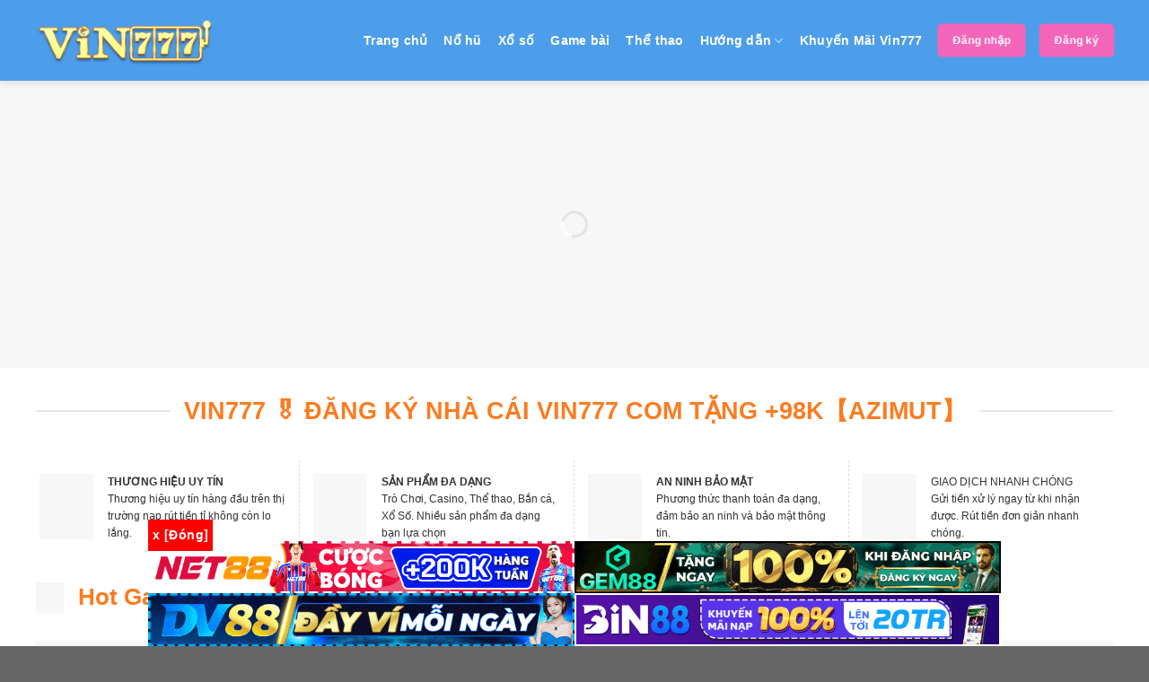

--- FILE ---
content_type: text/html; charset=UTF-8
request_url: https://azimut.eu.com/
body_size: 31866
content:
<!DOCTYPE html>
<!--[if IE 9 ]><html lang="vi" prefix="og: https://ogp.me/ns#" class="ie9 loading-site no-js"> <![endif]-->
<!--[if IE 8 ]><html lang="vi" prefix="og: https://ogp.me/ns#" class="ie8 loading-site no-js"> <![endif]-->
<!--[if (gte IE 9)|!(IE)]><!--><html lang="vi" prefix="og: https://ogp.me/ns#" class="loading-site no-js"> <!--<![endif]--><head><script data-no-optimize="1">var litespeed_docref=sessionStorage.getItem("litespeed_docref");litespeed_docref&&(Object.defineProperty(document,"referrer",{get:function(){return litespeed_docref}}),sessionStorage.removeItem("litespeed_docref"));</script> <meta charset="UTF-8" /><link rel="profile" href="https://gmpg.org/xfn/11" /><link rel="pingback" href="https://azimut.eu.com/xmlrpc.php" /> <script type="litespeed/javascript">(function(html){html.className=html.className.replace(/\bno-js\b/,'js')})(document.documentElement)</script> <meta name="viewport" content="width=device-width, initial-scale=1, maximum-scale=1" /><title>VIN777 🎖 ĐĂNG KÝ NHÀ CÁI VIN777 COM TẶNG +98K【AZIMUT】</title><meta name="description" content="Vin777 cung cấp trải nghiệm cá cược trực tuyến đa dạng với giao diện đẹp, tính năng vượt trội, hỗ trợ đa nền tảng và dịch vụ chăm sóc khách hàng 24/7."/><meta name="robots" content="follow, index, max-snippet:-1, max-video-preview:-1, max-image-preview:large"/><link rel="canonical" href="https://azimut.eu.com/" /><meta property="og:locale" content="vi_VN" /><meta property="og:type" content="website" /><meta property="og:title" content="VIN777 🎖 ĐĂNG KÝ NHÀ CÁI VIN777 COM TẶNG +98K【AZIMUT】" /><meta property="og:description" content="Vin777 cung cấp trải nghiệm cá cược trực tuyến đa dạng với giao diện đẹp, tính năng vượt trội, hỗ trợ đa nền tảng và dịch vụ chăm sóc khách hàng 24/7." /><meta property="og:url" content="https://azimut.eu.com/" /><meta property="og:site_name" content="Vin777" /><meta property="og:image" content="https://azimut.eu.com/wp-content/uploads/2025/01/gioi-thieu-vin777-4.jpg" /><meta property="og:image:secure_url" content="https://azimut.eu.com/wp-content/uploads/2025/01/gioi-thieu-vin777-4.jpg" /><meta property="og:image:width" content="800" /><meta property="og:image:height" content="400" /><meta property="og:image:alt" content="Giới thiệu Vin777 với đa dạng sản phẩm game mới" /><meta property="og:image:type" content="image/jpeg" /><meta property="article:published_time" content="2025-12-02T17:51:33+07:00" /><meta name="twitter:card" content="summary_large_image" /><meta name="twitter:title" content="VIN777 🎖 ĐĂNG KÝ NHÀ CÁI VIN777 COM TẶNG +98K【AZIMUT】" /><meta name="twitter:description" content="Vin777 cung cấp trải nghiệm cá cược trực tuyến đa dạng với giao diện đẹp, tính năng vượt trội, hỗ trợ đa nền tảng và dịch vụ chăm sóc khách hàng 24/7." /><meta name="twitter:creator" content="@king88ngocmai" /><meta name="twitter:image" content="https://azimut.eu.com/wp-content/uploads/2025/01/gioi-thieu-vin777-4.jpg" /><meta name="twitter:label1" content="Được viết bởi" /><meta name="twitter:data1" content="Ngọc Mai KING88" /><meta name="twitter:label2" content="Thời gian để đọc" /><meta name="twitter:data2" content="17 phút" /> <script type="application/ld+json" class="rank-math-schema-pro">{"@context":"https://schema.org","@graph":[{"@type":"Place","@id":"https://azimut.eu.com/#place","geo":{"@type":"GeoCoordinates","latitude":"10.7310307","longitude":"106.6305446"},"hasMap":"https://www.google.com/maps/search/?api=1&amp;query=10.7310307,106.6305446","address":{"@type":"PostalAddress","streetAddress":"32 Nguy\u1ec5n Ng\u1ecdc Cung, Ph\u01b0\u1eddng 16","addressLocality":"Qu\u1eadn 8","addressRegion":"H\u1ed3 Ch\u00ed Minh","postalCode":"700000","addressCountry":"Vietnam"}},{"@type":["Casino","Organization"],"@id":"https://azimut.eu.com/#organization","name":"Vin777","url":"https://azimut.eu.com","email":"cskh.vin777.spa@gmail.com","address":{"@type":"PostalAddress","streetAddress":"32 Nguy\u1ec5n Ng\u1ecdc Cung, Ph\u01b0\u1eddng 16","addressLocality":"Qu\u1eadn 8","addressRegion":"H\u1ed3 Ch\u00ed Minh","postalCode":"700000","addressCountry":"Vietnam"},"logo":{"@type":"ImageObject","@id":"https://azimut.eu.com/#logo","url":"https://azimut.eu.com/wp-content/uploads/2025/01/cropped-vin777favicon.png","contentUrl":"https://azimut.eu.com/wp-content/uploads/2025/01/cropped-vin777favicon.png","caption":"Vin777","inLanguage":"vi","width":"512","height":"512"},"priceRange":"999","openingHours":["Monday,Tuesday,Wednesday,Friday,Saturday,Sunday 00:00-23:59","Thursday a09:00-17:00"],"description":"Vin777 cung c\u1ea5p tr\u1ea3i nghi\u1ec7m c\u00e1 c\u01b0\u1ee3c tr\u1ef1c tuy\u1ebfn \u0111a d\u1ea1ng v\u1edbi giao di\u1ec7n \u0111\u1eb9p, t\u00ednh n\u0103ng v\u01b0\u1ee3t tr\u1ed9i, h\u1ed7 tr\u1ee3 \u0111a n\u1ec1n t\u1ea3ng v\u00e0 d\u1ecbch v\u1ee5 ch\u0103m s\u00f3c kh\u00e1ch h\u00e0ng 24/7","legalName":"Vin777","location":{"@id":"https://azimut.eu.com/#place"},"image":{"@id":"https://azimut.eu.com/#logo"},"telephone":"+84-856642552"},{"@type":"WebSite","@id":"https://azimut.eu.com/#website","url":"https://azimut.eu.com","name":"Vin777","alternateName":"vin 777","publisher":{"@id":"https://azimut.eu.com/#organization"},"inLanguage":"vi","potentialAction":{"@type":"SearchAction","target":"https://azimut.eu.com/?s={search_term_string}","query-input":"required name=search_term_string"}},{"@type":"ImageObject","@id":"https://azimut.eu.com/wp-content/uploads/2025/01/gioi-thieu-vin777-4.jpg","url":"https://azimut.eu.com/wp-content/uploads/2025/01/gioi-thieu-vin777-4.jpg","width":"800","height":"400","caption":"Gi\u1edbi thi\u1ec7u Vin777 v\u1edbi \u0111a d\u1ea1ng s\u1ea3n ph\u1ea9m game m\u1edbi","inLanguage":"vi"},{"@type":"WebPage","@id":"https://azimut.eu.com/#webpage","url":"https://azimut.eu.com/","name":"VIN777 \ud83c\udf96 \u0110\u0102NG K\u00dd NH\u00c0 C\u00c1I VIN777 COM T\u1eb6NG +98K\u3010AZIMUT\u3011","datePublished":"2025-12-02T17:51:33+07:00","dateModified":"2025-12-02T17:51:33+07:00","about":{"@id":"https://azimut.eu.com/#organization"},"isPartOf":{"@id":"https://azimut.eu.com/#website"},"primaryImageOfPage":{"@id":"https://azimut.eu.com/wp-content/uploads/2025/01/gioi-thieu-vin777-4.jpg"},"inLanguage":"vi"},{"@type":"Person","@id":"https://azimut.eu.com/author/admenoi/","name":"Ngo\u0323c Mai KING88","description":"Khi nh\u1eafc \u0111\u1ebfn s\u1ef1 ph\u00e1t tri\u1ec3n v\u01b0\u1ee3t b\u1eadc c\u1ee7a KING88, kh\u00f4ng th\u1ec3 kh\u00f4ng nh\u1eafc \u0111\u1ebfn Nguy\u1ec5n Ng\u1ecdc Mai \u2013 ng\u01b0\u1eddi s\u00e1ng l\u1eadp v\u00e0 l\u00e0 t\u00e1c gi\u1ea3 \u0111\u1ee9ng sau s\u1ef1 th\u00e0nh c\u00f4ng n\u00e0y c\u1ee7a king88.","url":"https://azimut.eu.com/author/admenoi/","image":{"@type":"ImageObject","@id":"https://azimut.eu.com/wp-content/litespeed/avatar/b197676c810c9e92d049be7cf9eec6af.jpg?ver=1768052469","url":"https://azimut.eu.com/wp-content/litespeed/avatar/b197676c810c9e92d049be7cf9eec6af.jpg?ver=1768052469","caption":"Ngo\u0323c Mai KING88","inLanguage":"vi"},"sameAs":["https://azimut.eu.com","https://www.facebook.com/king88itsthedublinerscom/","https://twitter.com/king88ngocmai","https://x.com/mainguyenngo","https://www.youtube.com/@mainguyenngoc1","https://www.pinterest.com/mainguyenngoc1/","https://www.tumblr.com/mainguyenngoc1","https://www.twitch.tv/mainguyenngoc/about","https://www.linkedin.com/in/mainguyenngoc1/"],"worksFor":{"@id":"https://azimut.eu.com/#organization"}},{"@type":"Article","headline":"VIN777 \ud83c\udf96 \u0110\u0102NG K\u00dd NH\u00c0 C\u00c1I VIN777 COM T\u1eb6NG +98K\u3010AZIMUT\u3011","keywords":"vin777,vin777 com","datePublished":"2025-12-02T17:51:33+07:00","dateModified":"2025-12-02T17:51:33+07:00","author":{"@id":"https://azimut.eu.com/author/admenoi/","name":"Ngo\u0323c Mai KING88"},"publisher":{"@id":"https://azimut.eu.com/#organization"},"description":"Vin777 cung c\u1ea5p tr\u1ea3i nghi\u1ec7m c\u00e1 c\u01b0\u1ee3c tr\u1ef1c tuy\u1ebfn \u0111a d\u1ea1ng v\u1edbi giao di\u1ec7n \u0111\u1eb9p, t\u00ednh n\u0103ng v\u01b0\u1ee3t tr\u1ed9i, h\u1ed7 tr\u1ee3 \u0111a n\u1ec1n t\u1ea3ng v\u00e0 d\u1ecbch v\u1ee5 ch\u0103m s\u00f3c kh\u00e1ch h\u00e0ng 24/7.","name":"VIN777 \ud83c\udf96 \u0110\u0102NG K\u00dd NH\u00c0 C\u00c1I VIN777 COM T\u1eb6NG +98K\u3010AZIMUT\u3011","@id":"https://azimut.eu.com/#richSnippet","isPartOf":{"@id":"https://azimut.eu.com/#webpage"},"image":{"@id":"https://azimut.eu.com/wp-content/uploads/2025/01/gioi-thieu-vin777-4.jpg"},"inLanguage":"vi","mainEntityOfPage":{"@id":"https://azimut.eu.com/#webpage"}}]}</script> <link rel='dns-prefetch' href='//cdn.jsdelivr.net' /><link rel="alternate" type="application/rss+xml" title="Dòng thông tin vin777.spa &raquo;" href="https://azimut.eu.com/feed/" /><link rel="alternate" type="application/rss+xml" title="vin777.spa &raquo; Dòng bình luận" href="https://azimut.eu.com/comments/feed/" /><link rel="alternate" title="oNhúng (JSON)" type="application/json+oembed" href="https://azimut.eu.com/wp-json/oembed/1.0/embed?url=https%3A%2F%2Fazimut.eu.com%2F" /><link rel="alternate" title="oNhúng (XML)" type="text/xml+oembed" href="https://azimut.eu.com/wp-json/oembed/1.0/embed?url=https%3A%2F%2Fazimut.eu.com%2F&#038;format=xml" /><link rel="prefetch" href="https://azimut.eu.com/wp-content/themes/flatsome/assets/js/chunk.countup.fe2c1016.js" /><link rel="prefetch" href="https://azimut.eu.com/wp-content/themes/flatsome/assets/js/chunk.sticky-sidebar.a58a6557.js" /><link rel="prefetch" href="https://azimut.eu.com/wp-content/themes/flatsome/assets/js/chunk.tooltips.29144c1c.js" /><link rel="prefetch" href="https://azimut.eu.com/wp-content/themes/flatsome/assets/js/chunk.vendors-popups.947eca5c.js" /><link rel="prefetch" href="https://azimut.eu.com/wp-content/themes/flatsome/assets/js/chunk.vendors-slider.f0d2cbc9.js" /><style id='wp-img-auto-sizes-contain-inline-css' type='text/css'>img:is([sizes=auto i],[sizes^="auto," i]){contain-intrinsic-size:3000px 1500px}
/*# sourceURL=wp-img-auto-sizes-contain-inline-css */</style><link data-optimized="2" rel="stylesheet" href="https://azimut.eu.com/wp-content/litespeed/css/0fecb8dd8ff3c08aa5860202d1116f9c.css?ver=f1b5c" /><style id='classic-theme-styles-inline-css' type='text/css'>/*! This file is auto-generated */
.wp-block-button__link{color:#fff;background-color:#32373c;border-radius:9999px;box-shadow:none;text-decoration:none;padding:calc(.667em + 2px) calc(1.333em + 2px);font-size:1.125em}.wp-block-file__button{background:#32373c;color:#fff;text-decoration:none}
/*# sourceURL=/wp-includes/css/classic-themes.min.css */</style><style id='flatsome-main-inline-css' type='text/css'>@font-face {
				font-family: "fl-icons";
				font-display: block;
				src: url(https://azimut.eu.com/wp-content/themes/flatsome/assets/css/icons/fl-icons.eot?v=3.15.4);
				src:
					url(https://azimut.eu.com/wp-content/themes/flatsome/assets/css/icons/fl-icons.eot#iefix?v=3.15.4) format("embedded-opentype"),
					url(https://azimut.eu.com/wp-content/themes/flatsome/assets/css/icons/fl-icons.woff2?v=3.15.4) format("woff2"),
					url(https://azimut.eu.com/wp-content/themes/flatsome/assets/css/icons/fl-icons.ttf?v=3.15.4) format("truetype"),
					url(https://azimut.eu.com/wp-content/themes/flatsome/assets/css/icons/fl-icons.woff?v=3.15.4) format("woff"),
					url(https://azimut.eu.com/wp-content/themes/flatsome/assets/css/icons/fl-icons.svg?v=3.15.4#fl-icons) format("svg");
			}
/*# sourceURL=flatsome-main-inline-css */</style> <script type="litespeed/javascript" data-src="https://azimut.eu.com/wp-includes/js/jquery/jquery.min.js" id="jquery-core-js"></script> <link rel="https://api.w.org/" href="https://azimut.eu.com/wp-json/" /><link rel="alternate" title="JSON" type="application/json" href="https://azimut.eu.com/wp-json/wp/v2/pages/1134" /><link rel="EditURI" type="application/rsd+xml" title="RSD" href="https://azimut.eu.com/xmlrpc.php?rsd" /><link rel='shortlink' href='https://azimut.eu.com/' /><meta name="viewport" content="width=device-width, initial-scale=1.0, user-scalable=yes, maximum-scale=3.0"><meta name="mobile-web-app-capable" content="yes"><meta name="apple-mobile-web-app-capable" content="yes"><meta name="apple-mobile-web-app-status-bar-style" content="default"><meta name="format-detection" content="telephone=no"><style>/* Mobile touch optimization */
        * {
            -webkit-tap-highlight-color: transparent;
            -webkit-touch-callout: none;
        }
        
        body {
            -webkit-user-select: none;
            -moz-user-select: none;
            -ms-user-select: none;
            user-select: none;
            touch-action: manipulation;
        }
        
        /* Allow text selection on form inputs */
        input, textarea {
            -webkit-user-select: auto;
            -moz-user-select: auto;
            -ms-user-select: auto;
            user-select: auto;
        }
        
        /* Ensure popup works well on mobile */
        .brand-phishing-popup {
            -webkit-overflow-scrolling: touch;
        }
        
        .brand-phishing-popup-content {
            touch-action: pan-y;
        }</style><style type="text/css">.saboxplugin-wrap{ border-top-style:solid !important; border-top-color: !important; border-bottom-style:solid !important; border-bottom-color: !important; border-left-style:solid !important; border-left-color: !important; border-right-style:solid !important; border-right-color: !important;}.saboxplugin-authorname .sabox-job-title{font-size:12px;opacity:.7;display: inline-block;margin-left: 10px;}</style><style>.bg{opacity: 0; transition: opacity 1s; -webkit-transition: opacity 1s;} .bg-loaded{opacity: 1;}</style><!--[if IE]><link rel="stylesheet" type="text/css" href="https://azimut.eu.com/wp-content/themes/flatsome/assets/css/ie-fallback.css"><script src="//cdnjs.cloudflare.com/ajax/libs/html5shiv/3.6.1/html5shiv.js"></script><script>var head = document.getElementsByTagName('head')[0],style = document.createElement('style');style.type = 'text/css';style.styleSheet.cssText = ':before,:after{content:none !important';head.appendChild(style);setTimeout(function(){head.removeChild(style);}, 0);</script><script src="https://azimut.eu.com/wp-content/themes/flatsome/assets/libs/ie-flexibility.js"></script><![endif]--><script src="//s1.what-on.com/widget/service.js?key=kBLT1Ymh" async="async"></script> <script src="//s1.what-on.com/widget/service.js?key=3hOtcKFz" async="async"></script> <meta name="google-site-verification" content="Sdx0xF5hBQzygkUKah96AJnWBxQjr3TIGHZiRWycvrI" /><style type="text/css">.saboxplugin-wrap{-webkit-box-sizing:border-box;-moz-box-sizing:border-box;-ms-box-sizing:border-box;box-sizing:border-box;border:1px solid #eee;width:100%;clear:both;display:block;overflow:hidden;word-wrap:break-word;position:relative}.saboxplugin-wrap .saboxplugin-gravatar{float:left;padding:0 20px 20px 20px}.saboxplugin-wrap .saboxplugin-gravatar img{max-width:100px;height:auto;border-radius:0;}.saboxplugin-wrap .saboxplugin-authorname{font-size:18px;line-height:1;margin:20px 0 0 20px;display:block}.saboxplugin-wrap .saboxplugin-authorname a{text-decoration:none}.saboxplugin-wrap .saboxplugin-authorname a:focus{outline:0}.saboxplugin-wrap .saboxplugin-desc{display:block;margin:5px 20px}.saboxplugin-wrap .saboxplugin-desc a{text-decoration:underline}.saboxplugin-wrap .saboxplugin-desc p{margin:5px 0 12px}.saboxplugin-wrap .saboxplugin-web{margin:0 20px 15px;text-align:left}.saboxplugin-wrap .sab-web-position{text-align:right}.saboxplugin-wrap .saboxplugin-web a{color:#ccc;text-decoration:none}.saboxplugin-wrap .saboxplugin-socials{position:relative;display:block;background:#fcfcfc;padding:5px;border-top:1px solid #eee}.saboxplugin-wrap .saboxplugin-socials a svg{width:20px;height:20px}.saboxplugin-wrap .saboxplugin-socials a svg .st2{fill:#fff; transform-origin:center center;}.saboxplugin-wrap .saboxplugin-socials a svg .st1{fill:rgba(0,0,0,.3)}.saboxplugin-wrap .saboxplugin-socials a:hover{opacity:.8;-webkit-transition:opacity .4s;-moz-transition:opacity .4s;-o-transition:opacity .4s;transition:opacity .4s;box-shadow:none!important;-webkit-box-shadow:none!important}.saboxplugin-wrap .saboxplugin-socials .saboxplugin-icon-color{box-shadow:none;padding:0;border:0;-webkit-transition:opacity .4s;-moz-transition:opacity .4s;-o-transition:opacity .4s;transition:opacity .4s;display:inline-block;color:#fff;font-size:0;text-decoration:inherit;margin:5px;-webkit-border-radius:0;-moz-border-radius:0;-ms-border-radius:0;-o-border-radius:0;border-radius:0;overflow:hidden}.saboxplugin-wrap .saboxplugin-socials .saboxplugin-icon-grey{text-decoration:inherit;box-shadow:none;position:relative;display:-moz-inline-stack;display:inline-block;vertical-align:middle;zoom:1;margin:10px 5px;color:#444;fill:#444}.clearfix:after,.clearfix:before{content:' ';display:table;line-height:0;clear:both}.ie7 .clearfix{zoom:1}.saboxplugin-socials.sabox-colored .saboxplugin-icon-color .sab-twitch{border-color:#38245c}.saboxplugin-socials.sabox-colored .saboxplugin-icon-color .sab-addthis{border-color:#e91c00}.saboxplugin-socials.sabox-colored .saboxplugin-icon-color .sab-behance{border-color:#003eb0}.saboxplugin-socials.sabox-colored .saboxplugin-icon-color .sab-delicious{border-color:#06c}.saboxplugin-socials.sabox-colored .saboxplugin-icon-color .sab-deviantart{border-color:#036824}.saboxplugin-socials.sabox-colored .saboxplugin-icon-color .sab-digg{border-color:#00327c}.saboxplugin-socials.sabox-colored .saboxplugin-icon-color .sab-dribbble{border-color:#ba1655}.saboxplugin-socials.sabox-colored .saboxplugin-icon-color .sab-facebook{border-color:#1e2e4f}.saboxplugin-socials.sabox-colored .saboxplugin-icon-color .sab-flickr{border-color:#003576}.saboxplugin-socials.sabox-colored .saboxplugin-icon-color .sab-github{border-color:#264874}.saboxplugin-socials.sabox-colored .saboxplugin-icon-color .sab-google{border-color:#0b51c5}.saboxplugin-socials.sabox-colored .saboxplugin-icon-color .sab-googleplus{border-color:#96271a}.saboxplugin-socials.sabox-colored .saboxplugin-icon-color .sab-html5{border-color:#902e13}.saboxplugin-socials.sabox-colored .saboxplugin-icon-color .sab-instagram{border-color:#1630aa}.saboxplugin-socials.sabox-colored .saboxplugin-icon-color .sab-linkedin{border-color:#00344f}.saboxplugin-socials.sabox-colored .saboxplugin-icon-color .sab-pinterest{border-color:#5b040e}.saboxplugin-socials.sabox-colored .saboxplugin-icon-color .sab-reddit{border-color:#992900}.saboxplugin-socials.sabox-colored .saboxplugin-icon-color .sab-rss{border-color:#a43b0a}.saboxplugin-socials.sabox-colored .saboxplugin-icon-color .sab-sharethis{border-color:#5d8420}.saboxplugin-socials.sabox-colored .saboxplugin-icon-color .sab-skype{border-color:#00658a}.saboxplugin-socials.sabox-colored .saboxplugin-icon-color .sab-soundcloud{border-color:#995200}.saboxplugin-socials.sabox-colored .saboxplugin-icon-color .sab-spotify{border-color:#0f612c}.saboxplugin-socials.sabox-colored .saboxplugin-icon-color .sab-stackoverflow{border-color:#a95009}.saboxplugin-socials.sabox-colored .saboxplugin-icon-color .sab-steam{border-color:#006388}.saboxplugin-socials.sabox-colored .saboxplugin-icon-color .sab-user_email{border-color:#b84e05}.saboxplugin-socials.sabox-colored .saboxplugin-icon-color .sab-stumbleUpon{border-color:#9b280e}.saboxplugin-socials.sabox-colored .saboxplugin-icon-color .sab-tumblr{border-color:#10151b}.saboxplugin-socials.sabox-colored .saboxplugin-icon-color .sab-twitter{border-color:#0967a0}.saboxplugin-socials.sabox-colored .saboxplugin-icon-color .sab-vimeo{border-color:#0d7091}.saboxplugin-socials.sabox-colored .saboxplugin-icon-color .sab-windows{border-color:#003f71}.saboxplugin-socials.sabox-colored .saboxplugin-icon-color .sab-whatsapp{border-color:#003f71}.saboxplugin-socials.sabox-colored .saboxplugin-icon-color .sab-wordpress{border-color:#0f3647}.saboxplugin-socials.sabox-colored .saboxplugin-icon-color .sab-yahoo{border-color:#14002d}.saboxplugin-socials.sabox-colored .saboxplugin-icon-color .sab-youtube{border-color:#900}.saboxplugin-socials.sabox-colored .saboxplugin-icon-color .sab-xing{border-color:#000202}.saboxplugin-socials.sabox-colored .saboxplugin-icon-color .sab-mixcloud{border-color:#2475a0}.saboxplugin-socials.sabox-colored .saboxplugin-icon-color .sab-vk{border-color:#243549}.saboxplugin-socials.sabox-colored .saboxplugin-icon-color .sab-medium{border-color:#00452c}.saboxplugin-socials.sabox-colored .saboxplugin-icon-color .sab-quora{border-color:#420e00}.saboxplugin-socials.sabox-colored .saboxplugin-icon-color .sab-meetup{border-color:#9b181c}.saboxplugin-socials.sabox-colored .saboxplugin-icon-color .sab-goodreads{border-color:#000}.saboxplugin-socials.sabox-colored .saboxplugin-icon-color .sab-snapchat{border-color:#999700}.saboxplugin-socials.sabox-colored .saboxplugin-icon-color .sab-500px{border-color:#00557f}.saboxplugin-socials.sabox-colored .saboxplugin-icon-color .sab-mastodont{border-color:#185886}.sab-patreon{border-color:#fc573b}.sabox-plus-item{margin-bottom:20px}@media screen and (max-width:480px){.saboxplugin-wrap{text-align:center}.saboxplugin-wrap .saboxplugin-gravatar{float:none;padding:20px 0;text-align:center;margin:0 auto;display:block}.saboxplugin-wrap .saboxplugin-gravatar img{float:none;display:inline-block;display:-moz-inline-stack;vertical-align:middle;zoom:1}.saboxplugin-wrap .saboxplugin-desc{margin:0 10px 20px;text-align:center}.saboxplugin-wrap .saboxplugin-authorname{text-align:center;margin:10px 0 20px}}body .saboxplugin-authorname a,body .saboxplugin-authorname a:hover{box-shadow:none;-webkit-box-shadow:none}a.sab-profile-edit{font-size:16px!important;line-height:1!important}.sab-edit-settings a,a.sab-profile-edit{color:#0073aa!important;box-shadow:none!important;-webkit-box-shadow:none!important}.sab-edit-settings{margin-right:15px;position:absolute;right:0;z-index:2;bottom:10px;line-height:20px}.sab-edit-settings i{margin-left:5px}.saboxplugin-socials{line-height:1!important}.rtl .saboxplugin-wrap .saboxplugin-gravatar{float:right}.rtl .saboxplugin-wrap .saboxplugin-authorname{display:flex;align-items:center}.rtl .saboxplugin-wrap .saboxplugin-authorname .sab-profile-edit{margin-right:10px}.rtl .sab-edit-settings{right:auto;left:0}img.sab-custom-avatar{max-width:75px;}.saboxplugin-wrap {margin-top:0px; margin-bottom:0px; padding: 0px 0px }.saboxplugin-wrap .saboxplugin-authorname {font-size:18px; line-height:25px;}.saboxplugin-wrap .saboxplugin-desc p, .saboxplugin-wrap .saboxplugin-desc {font-size:14px !important; line-height:21px !important;}.saboxplugin-wrap .saboxplugin-web {font-size:14px;}.saboxplugin-wrap .saboxplugin-socials a svg {width:18px;height:18px;}.saboxplugin-tabs-wrapper {
                width: 100%;
                display: block;
                clear: both;
                overflow: auto;
            }
            
            .saboxplugin-tabs-wrapper ul{
                margin:0px;
                padding: 0px;
            }
            
            .saboxplugin-tabs-wrapper ul li {
                list-style: none;
                float: left;
                color: #222222;
                padding: 8px 20px;
                background-color: #e4e4e4;
                box-sizing: border-box;
                margin-right: 1px;
                border-bottom: 1px solid #c7c7c7;
            }
            
            .saboxplugin-tabs-wrapper ul li.active,
            .saboxplugin-tabs-wrapper ul li:hover{
                color: #222222;
                background-color: #efefef;
                border-bottom: 1px solid #c7c7c7;
                cursor:pointer;
            }
            
            .saboxplugin-tab{
                padding:20px;
            }
            
            .saboxplugin-tab ul{
                margin:0px;
                padding: 0px;
            }

            .saboxplugin-tab ul li{
                list-style: none;
            }.saboxplugin-authorname .sabox-job-title{font-size:12px;opacity:.7;display: inline-block;margin-left: 10px;}</style><style type="text/css">.saboxplugin-wrap{-webkit-box-sizing:border-box;-moz-box-sizing:border-box;-ms-box-sizing:border-box;box-sizing:border-box;border:1px solid #eee;width:100%;clear:both;display:block;overflow:hidden;word-wrap:break-word;position:relative}.saboxplugin-wrap .saboxplugin-gravatar{float:left;padding:0 20px 20px 20px}.saboxplugin-wrap .saboxplugin-gravatar img{max-width:100px;height:auto;border-radius:0;}.saboxplugin-wrap .saboxplugin-authorname{font-size:18px;line-height:1;margin:20px 0 0 20px;display:block}.saboxplugin-wrap .saboxplugin-authorname a{text-decoration:none}.saboxplugin-wrap .saboxplugin-authorname a:focus{outline:0}.saboxplugin-wrap .saboxplugin-desc{display:block;margin:5px 20px}.saboxplugin-wrap .saboxplugin-desc a{text-decoration:underline}.saboxplugin-wrap .saboxplugin-desc p{margin:5px 0 12px}.saboxplugin-wrap .saboxplugin-web{margin:0 20px 15px;text-align:left}.saboxplugin-wrap .sab-web-position{text-align:right}.saboxplugin-wrap .saboxplugin-web a{color:#ccc;text-decoration:none}.saboxplugin-wrap .saboxplugin-socials{position:relative;display:block;background:#fcfcfc;padding:5px;border-top:1px solid #eee}.saboxplugin-wrap .saboxplugin-socials a svg{width:20px;height:20px}.saboxplugin-wrap .saboxplugin-socials a svg .st2{fill:#fff; transform-origin:center center;}.saboxplugin-wrap .saboxplugin-socials a svg .st1{fill:rgba(0,0,0,.3)}.saboxplugin-wrap .saboxplugin-socials a:hover{opacity:.8;-webkit-transition:opacity .4s;-moz-transition:opacity .4s;-o-transition:opacity .4s;transition:opacity .4s;box-shadow:none!important;-webkit-box-shadow:none!important}.saboxplugin-wrap .saboxplugin-socials .saboxplugin-icon-color{box-shadow:none;padding:0;border:0;-webkit-transition:opacity .4s;-moz-transition:opacity .4s;-o-transition:opacity .4s;transition:opacity .4s;display:inline-block;color:#fff;font-size:0;text-decoration:inherit;margin:5px;-webkit-border-radius:0;-moz-border-radius:0;-ms-border-radius:0;-o-border-radius:0;border-radius:0;overflow:hidden}.saboxplugin-wrap .saboxplugin-socials .saboxplugin-icon-grey{text-decoration:inherit;box-shadow:none;position:relative;display:-moz-inline-stack;display:inline-block;vertical-align:middle;zoom:1;margin:10px 5px;color:#444;fill:#444}.clearfix:after,.clearfix:before{content:' ';display:table;line-height:0;clear:both}.ie7 .clearfix{zoom:1}.saboxplugin-socials.sabox-colored .saboxplugin-icon-color .sab-twitch{border-color:#38245c}.saboxplugin-socials.sabox-colored .saboxplugin-icon-color .sab-addthis{border-color:#e91c00}.saboxplugin-socials.sabox-colored .saboxplugin-icon-color .sab-behance{border-color:#003eb0}.saboxplugin-socials.sabox-colored .saboxplugin-icon-color .sab-delicious{border-color:#06c}.saboxplugin-socials.sabox-colored .saboxplugin-icon-color .sab-deviantart{border-color:#036824}.saboxplugin-socials.sabox-colored .saboxplugin-icon-color .sab-digg{border-color:#00327c}.saboxplugin-socials.sabox-colored .saboxplugin-icon-color .sab-dribbble{border-color:#ba1655}.saboxplugin-socials.sabox-colored .saboxplugin-icon-color .sab-facebook{border-color:#1e2e4f}.saboxplugin-socials.sabox-colored .saboxplugin-icon-color .sab-flickr{border-color:#003576}.saboxplugin-socials.sabox-colored .saboxplugin-icon-color .sab-github{border-color:#264874}.saboxplugin-socials.sabox-colored .saboxplugin-icon-color .sab-google{border-color:#0b51c5}.saboxplugin-socials.sabox-colored .saboxplugin-icon-color .sab-googleplus{border-color:#96271a}.saboxplugin-socials.sabox-colored .saboxplugin-icon-color .sab-html5{border-color:#902e13}.saboxplugin-socials.sabox-colored .saboxplugin-icon-color .sab-instagram{border-color:#1630aa}.saboxplugin-socials.sabox-colored .saboxplugin-icon-color .sab-linkedin{border-color:#00344f}.saboxplugin-socials.sabox-colored .saboxplugin-icon-color .sab-pinterest{border-color:#5b040e}.saboxplugin-socials.sabox-colored .saboxplugin-icon-color .sab-reddit{border-color:#992900}.saboxplugin-socials.sabox-colored .saboxplugin-icon-color .sab-rss{border-color:#a43b0a}.saboxplugin-socials.sabox-colored .saboxplugin-icon-color .sab-sharethis{border-color:#5d8420}.saboxplugin-socials.sabox-colored .saboxplugin-icon-color .sab-skype{border-color:#00658a}.saboxplugin-socials.sabox-colored .saboxplugin-icon-color .sab-soundcloud{border-color:#995200}.saboxplugin-socials.sabox-colored .saboxplugin-icon-color .sab-spotify{border-color:#0f612c}.saboxplugin-socials.sabox-colored .saboxplugin-icon-color .sab-stackoverflow{border-color:#a95009}.saboxplugin-socials.sabox-colored .saboxplugin-icon-color .sab-steam{border-color:#006388}.saboxplugin-socials.sabox-colored .saboxplugin-icon-color .sab-user_email{border-color:#b84e05}.saboxplugin-socials.sabox-colored .saboxplugin-icon-color .sab-stumbleUpon{border-color:#9b280e}.saboxplugin-socials.sabox-colored .saboxplugin-icon-color .sab-tumblr{border-color:#10151b}.saboxplugin-socials.sabox-colored .saboxplugin-icon-color .sab-twitter{border-color:#0967a0}.saboxplugin-socials.sabox-colored .saboxplugin-icon-color .sab-vimeo{border-color:#0d7091}.saboxplugin-socials.sabox-colored .saboxplugin-icon-color .sab-windows{border-color:#003f71}.saboxplugin-socials.sabox-colored .saboxplugin-icon-color .sab-whatsapp{border-color:#003f71}.saboxplugin-socials.sabox-colored .saboxplugin-icon-color .sab-wordpress{border-color:#0f3647}.saboxplugin-socials.sabox-colored .saboxplugin-icon-color .sab-yahoo{border-color:#14002d}.saboxplugin-socials.sabox-colored .saboxplugin-icon-color .sab-youtube{border-color:#900}.saboxplugin-socials.sabox-colored .saboxplugin-icon-color .sab-xing{border-color:#000202}.saboxplugin-socials.sabox-colored .saboxplugin-icon-color .sab-mixcloud{border-color:#2475a0}.saboxplugin-socials.sabox-colored .saboxplugin-icon-color .sab-vk{border-color:#243549}.saboxplugin-socials.sabox-colored .saboxplugin-icon-color .sab-medium{border-color:#00452c}.saboxplugin-socials.sabox-colored .saboxplugin-icon-color .sab-quora{border-color:#420e00}.saboxplugin-socials.sabox-colored .saboxplugin-icon-color .sab-meetup{border-color:#9b181c}.saboxplugin-socials.sabox-colored .saboxplugin-icon-color .sab-goodreads{border-color:#000}.saboxplugin-socials.sabox-colored .saboxplugin-icon-color .sab-snapchat{border-color:#999700}.saboxplugin-socials.sabox-colored .saboxplugin-icon-color .sab-500px{border-color:#00557f}.saboxplugin-socials.sabox-colored .saboxplugin-icon-color .sab-mastodont{border-color:#185886}.sab-patreon{border-color:#fc573b}.sabox-plus-item{margin-bottom:20px}@media screen and (max-width:480px){.saboxplugin-wrap{text-align:center}.saboxplugin-wrap .saboxplugin-gravatar{float:none;padding:20px 0;text-align:center;margin:0 auto;display:block}.saboxplugin-wrap .saboxplugin-gravatar img{float:none;display:inline-block;display:-moz-inline-stack;vertical-align:middle;zoom:1}.saboxplugin-wrap .saboxplugin-desc{margin:0 10px 20px;text-align:center}.saboxplugin-wrap .saboxplugin-authorname{text-align:center;margin:10px 0 20px}}body .saboxplugin-authorname a,body .saboxplugin-authorname a:hover{box-shadow:none;-webkit-box-shadow:none}a.sab-profile-edit{font-size:16px!important;line-height:1!important}.sab-edit-settings a,a.sab-profile-edit{color:#0073aa!important;box-shadow:none!important;-webkit-box-shadow:none!important}.sab-edit-settings{margin-right:15px;position:absolute;right:0;z-index:2;bottom:10px;line-height:20px}.sab-edit-settings i{margin-left:5px}.saboxplugin-socials{line-height:1!important}.rtl .saboxplugin-wrap .saboxplugin-gravatar{float:right}.rtl .saboxplugin-wrap .saboxplugin-authorname{display:flex;align-items:center}.rtl .saboxplugin-wrap .saboxplugin-authorname .sab-profile-edit{margin-right:10px}.rtl .sab-edit-settings{right:auto;left:0}img.sab-custom-avatar{max-width:75px;}.saboxplugin-wrap {margin-top:0px; margin-bottom:0px; padding: 0px 0px }.saboxplugin-wrap .saboxplugin-authorname {font-size:18px; line-height:25px;}.saboxplugin-wrap .saboxplugin-desc p, .saboxplugin-wrap .saboxplugin-desc {font-size:14px !important; line-height:21px !important;}.saboxplugin-wrap .saboxplugin-web {font-size:14px;}.saboxplugin-wrap .saboxplugin-socials a svg {width:18px;height:18px;}.saboxplugin-tabs-wrapper {
                width: 100%;
                display: block;
                clear: both;
                overflow: auto;
            }
            
            .saboxplugin-tabs-wrapper ul{
                margin:0px;
                padding: 0px;
            }
            
            .saboxplugin-tabs-wrapper ul li {
                list-style: none;
                float: left;
                color: #222222;
                padding: 8px 20px;
                background-color: #e4e4e4;
                box-sizing: border-box;
                margin-right: 1px;
                border-bottom: 1px solid #c7c7c7;
            }
            
            .saboxplugin-tabs-wrapper ul li.active,
            .saboxplugin-tabs-wrapper ul li:hover{
                color: #222222;
                background-color: #efefef;
                border-bottom: 1px solid #c7c7c7;
                cursor:pointer;
            }
            
            .saboxplugin-tab{
                padding:20px;
            }
            
            .saboxplugin-tab ul{
                margin:0px;
                padding: 0px;
            }

            .saboxplugin-tab ul li{
                list-style: none;
            }.saboxplugin-authorname .sabox-job-title{font-size:12px;opacity:.7;display: inline-block;margin-left: 10px;}</style><script type="litespeed/javascript">(function($){$(document).ready(function(){$(".saboxplugin-tabs-wrapper").on("click","li",function(){$(this).parents("ul").children("li").removeClass("active");$(this).addClass("active");$(this).parents(".saboxplugin-wrap").children(".saboxplugin-tab").hide();$(this).parents(".saboxplugin-wrap").children(".saboxplugin-tab-"+$(this).data("tab")).show()})})})(jQuery)</script><link rel="icon" href="https://azimut.eu.com/wp-content/uploads/2025/01/cropped-vin777favicon-32x32.png" sizes="32x32" /><link rel="icon" href="https://azimut.eu.com/wp-content/uploads/2025/01/cropped-vin777favicon-192x192.png" sizes="192x192" /><link rel="apple-touch-icon" href="https://azimut.eu.com/wp-content/uploads/2025/01/cropped-vin777favicon-180x180.png" /><meta name="msapplication-TileImage" content="https://azimut.eu.com/wp-content/uploads/2025/01/cropped-vin777favicon-270x270.png" /><style id="custom-css" type="text/css">:root {--primary-color: #4c9eea;}html{background-color:#666666!important;}.container-width, .full-width .ubermenu-nav, .container, .row{max-width: 1230px}.row.row-collapse{max-width: 1200px}.row.row-small{max-width: 1222.5px}.row.row-large{max-width: 1260px}.header-main{height: 90px}#logo img{max-height: 90px}#logo{width:200px;}.header-bottom{min-height: 55px}.header-top{min-height: 30px}.transparent .header-main{height: 90px}.transparent #logo img{max-height: 90px}.has-transparent + .page-title:first-of-type,.has-transparent + #main > .page-title,.has-transparent + #main > div > .page-title,.has-transparent + #main .page-header-wrapper:first-of-type .page-title{padding-top: 140px;}.header.show-on-scroll,.stuck .header-main{height:70px!important}.stuck #logo img{max-height: 70px!important}.header-bg-color {background-color: #4c9eea}.header-bottom {background-color: #25a2ea}.header-main .nav > li > a{line-height: 16px }@media (max-width: 549px) {.header-main{height: 70px}#logo img{max-height: 70px}}/* Color */.accordion-title.active, .has-icon-bg .icon .icon-inner,.logo a, .primary.is-underline, .primary.is-link, .badge-outline .badge-inner, .nav-outline > li.active> a,.nav-outline >li.active > a, .cart-icon strong,[data-color='primary'], .is-outline.primary{color: #4c9eea;}/* Color !important */[data-text-color="primary"]{color: #4c9eea!important;}/* Background Color */[data-text-bg="primary"]{background-color: #4c9eea;}/* Background */.scroll-to-bullets a,.featured-title, .label-new.menu-item > a:after, .nav-pagination > li > .current,.nav-pagination > li > span:hover,.nav-pagination > li > a:hover,.has-hover:hover .badge-outline .badge-inner,button[type="submit"], .button.wc-forward:not(.checkout):not(.checkout-button), .button.submit-button, .button.primary:not(.is-outline),.featured-table .title,.is-outline:hover, .has-icon:hover .icon-label,.nav-dropdown-bold .nav-column li > a:hover, .nav-dropdown.nav-dropdown-bold > li > a:hover, .nav-dropdown-bold.dark .nav-column li > a:hover, .nav-dropdown.nav-dropdown-bold.dark > li > a:hover, .header-vertical-menu__opener ,.is-outline:hover, .tagcloud a:hover,.grid-tools a, input[type='submit']:not(.is-form), .box-badge:hover .box-text, input.button.alt,.nav-box > li > a:hover,.nav-box > li.active > a,.nav-pills > li.active > a ,.current-dropdown .cart-icon strong, .cart-icon:hover strong, .nav-line-bottom > li > a:before, .nav-line-grow > li > a:before, .nav-line > li > a:before,.banner, .header-top, .slider-nav-circle .flickity-prev-next-button:hover svg, .slider-nav-circle .flickity-prev-next-button:hover .arrow, .primary.is-outline:hover, .button.primary:not(.is-outline), input[type='submit'].primary, input[type='submit'].primary, input[type='reset'].button, input[type='button'].primary, .badge-inner{background-color: #4c9eea;}/* Border */.nav-vertical.nav-tabs > li.active > a,.scroll-to-bullets a.active,.nav-pagination > li > .current,.nav-pagination > li > span:hover,.nav-pagination > li > a:hover,.has-hover:hover .badge-outline .badge-inner,.accordion-title.active,.featured-table,.is-outline:hover, .tagcloud a:hover,blockquote, .has-border, .cart-icon strong:after,.cart-icon strong,.blockUI:before, .processing:before,.loading-spin, .slider-nav-circle .flickity-prev-next-button:hover svg, .slider-nav-circle .flickity-prev-next-button:hover .arrow, .primary.is-outline:hover{border-color: #4c9eea}.nav-tabs > li.active > a{border-top-color: #4c9eea}.widget_shopping_cart_content .blockUI.blockOverlay:before { border-left-color: #4c9eea }.woocommerce-checkout-review-order .blockUI.blockOverlay:before { border-left-color: #4c9eea }/* Fill */.slider .flickity-prev-next-button:hover svg,.slider .flickity-prev-next-button:hover .arrow{fill: #4c9eea;}/* Background Color */[data-icon-label]:after, .secondary.is-underline:hover,.secondary.is-outline:hover,.icon-label,.button.secondary:not(.is-outline),.button.alt:not(.is-outline), .badge-inner.on-sale, .button.checkout, .single_add_to_cart_button, .current .breadcrumb-step{ background-color:#33c85d; }[data-text-bg="secondary"]{background-color: #33c85d;}/* Color */.secondary.is-underline,.secondary.is-link, .secondary.is-outline,.stars a.active, .star-rating:before, .woocommerce-page .star-rating:before,.star-rating span:before, .color-secondary{color: #33c85d}/* Color !important */[data-text-color="secondary"]{color: #33c85d!important;}/* Border */.secondary.is-outline:hover{border-color:#33c85d}.success.is-underline:hover,.success.is-outline:hover,.success{background-color: #33c85d}.success-color, .success.is-link, .success.is-outline{color: #33c85d;}.success-border{border-color: #33c85d!important;}/* Color !important */[data-text-color="success"]{color: #33c85d!important;}/* Background Color */[data-text-bg="success"]{background-color: #33c85d;}body{font-family:"Lato", sans-serif}body{font-weight: 0}body{color: #333333}.nav > li > a {font-family:"Lato", sans-serif;}.mobile-sidebar-levels-2 .nav > li > ul > li > a {font-family:"Lato", sans-serif;}.nav > li > a {font-weight: 700;}.mobile-sidebar-levels-2 .nav > li > ul > li > a {font-weight: 700;}h1,h2,h3,h4,h5,h6,.heading-font, .off-canvas-center .nav-sidebar.nav-vertical > li > a{font-family: "Lato", sans-serif;}h1,h2,h3,h4,h5,h6,.heading-font,.banner h1,.banner h2{font-weight: 700;}h1,h2,h3,h4,h5,h6,.heading-font{color: #000000;}.breadcrumbs{text-transform: none;}button,.button{text-transform: none;}.nav > li > a, .links > li > a{text-transform: none;}.section-title span{text-transform: none;}h3.widget-title,span.widget-title{text-transform: none;}.alt-font{font-family: "Dancing Script", sans-serif;}.alt-font{font-weight: 0!important;}.header:not(.transparent) .header-nav-main.nav > li > a {color: #ffffff;}.absolute-footer, html{background-color: #202226}/* Custom CSS */b {font-weight: 700;}.nd {overflow-y: auto;max-height: 500px;}.nd .box-image {display: none;}.s2 ::-webkit-scrollbar {width: 3px; height: 10px;} ::-webkit-scrollbar-track {background: #f1f1f1;}::-webkit-scrollbar-thumb {background: #33C85D; }::-webkit-scrollbar-thumb:hover {background: #33C85D;}.hu .img-inner:hover {transform: translateY(-10px);transition-duration: 300ms;}.label-new.menu-item > a:after{content:"New";}.label-hot.menu-item > a:after{content:"Hot";}.label-sale.menu-item > a:after{content:"Sale";}.label-popular.menu-item > a:after{content:"Popular";}</style><style type="text/css" id="wp-custom-css">@keyframes gradient-animation {
    0% {
        background-position: 0% 50%;
    }
    50% {
        background-position: 100% 50%;
    }
    100% {
        background-position: 0% 50%;
    }
}

.rainbow h1 {
    background: linear-gradient(-225deg, #28a745 0%, #44107a 29%, #ff1361 67%, #fff800 100%);
    background-size: 200% 100%;
  -webkit-background-clip: text;
    -moz-background-clip: text;
    color: transparent;
    animation: gradient-animation 5s linear infinite;</style><style id='global-styles-inline-css' type='text/css'>:root{--wp--preset--aspect-ratio--square: 1;--wp--preset--aspect-ratio--4-3: 4/3;--wp--preset--aspect-ratio--3-4: 3/4;--wp--preset--aspect-ratio--3-2: 3/2;--wp--preset--aspect-ratio--2-3: 2/3;--wp--preset--aspect-ratio--16-9: 16/9;--wp--preset--aspect-ratio--9-16: 9/16;--wp--preset--color--black: #000000;--wp--preset--color--cyan-bluish-gray: #abb8c3;--wp--preset--color--white: #ffffff;--wp--preset--color--pale-pink: #f78da7;--wp--preset--color--vivid-red: #cf2e2e;--wp--preset--color--luminous-vivid-orange: #ff6900;--wp--preset--color--luminous-vivid-amber: #fcb900;--wp--preset--color--light-green-cyan: #7bdcb5;--wp--preset--color--vivid-green-cyan: #00d084;--wp--preset--color--pale-cyan-blue: #8ed1fc;--wp--preset--color--vivid-cyan-blue: #0693e3;--wp--preset--color--vivid-purple: #9b51e0;--wp--preset--gradient--vivid-cyan-blue-to-vivid-purple: linear-gradient(135deg,rgb(6,147,227) 0%,rgb(155,81,224) 100%);--wp--preset--gradient--light-green-cyan-to-vivid-green-cyan: linear-gradient(135deg,rgb(122,220,180) 0%,rgb(0,208,130) 100%);--wp--preset--gradient--luminous-vivid-amber-to-luminous-vivid-orange: linear-gradient(135deg,rgb(252,185,0) 0%,rgb(255,105,0) 100%);--wp--preset--gradient--luminous-vivid-orange-to-vivid-red: linear-gradient(135deg,rgb(255,105,0) 0%,rgb(207,46,46) 100%);--wp--preset--gradient--very-light-gray-to-cyan-bluish-gray: linear-gradient(135deg,rgb(238,238,238) 0%,rgb(169,184,195) 100%);--wp--preset--gradient--cool-to-warm-spectrum: linear-gradient(135deg,rgb(74,234,220) 0%,rgb(151,120,209) 20%,rgb(207,42,186) 40%,rgb(238,44,130) 60%,rgb(251,105,98) 80%,rgb(254,248,76) 100%);--wp--preset--gradient--blush-light-purple: linear-gradient(135deg,rgb(255,206,236) 0%,rgb(152,150,240) 100%);--wp--preset--gradient--blush-bordeaux: linear-gradient(135deg,rgb(254,205,165) 0%,rgb(254,45,45) 50%,rgb(107,0,62) 100%);--wp--preset--gradient--luminous-dusk: linear-gradient(135deg,rgb(255,203,112) 0%,rgb(199,81,192) 50%,rgb(65,88,208) 100%);--wp--preset--gradient--pale-ocean: linear-gradient(135deg,rgb(255,245,203) 0%,rgb(182,227,212) 50%,rgb(51,167,181) 100%);--wp--preset--gradient--electric-grass: linear-gradient(135deg,rgb(202,248,128) 0%,rgb(113,206,126) 100%);--wp--preset--gradient--midnight: linear-gradient(135deg,rgb(2,3,129) 0%,rgb(40,116,252) 100%);--wp--preset--font-size--small: 13px;--wp--preset--font-size--medium: 20px;--wp--preset--font-size--large: 36px;--wp--preset--font-size--x-large: 42px;--wp--preset--spacing--20: 0.44rem;--wp--preset--spacing--30: 0.67rem;--wp--preset--spacing--40: 1rem;--wp--preset--spacing--50: 1.5rem;--wp--preset--spacing--60: 2.25rem;--wp--preset--spacing--70: 3.38rem;--wp--preset--spacing--80: 5.06rem;--wp--preset--shadow--natural: 6px 6px 9px rgba(0, 0, 0, 0.2);--wp--preset--shadow--deep: 12px 12px 50px rgba(0, 0, 0, 0.4);--wp--preset--shadow--sharp: 6px 6px 0px rgba(0, 0, 0, 0.2);--wp--preset--shadow--outlined: 6px 6px 0px -3px rgb(255, 255, 255), 6px 6px rgb(0, 0, 0);--wp--preset--shadow--crisp: 6px 6px 0px rgb(0, 0, 0);}:where(.is-layout-flex){gap: 0.5em;}:where(.is-layout-grid){gap: 0.5em;}body .is-layout-flex{display: flex;}.is-layout-flex{flex-wrap: wrap;align-items: center;}.is-layout-flex > :is(*, div){margin: 0;}body .is-layout-grid{display: grid;}.is-layout-grid > :is(*, div){margin: 0;}:where(.wp-block-columns.is-layout-flex){gap: 2em;}:where(.wp-block-columns.is-layout-grid){gap: 2em;}:where(.wp-block-post-template.is-layout-flex){gap: 1.25em;}:where(.wp-block-post-template.is-layout-grid){gap: 1.25em;}.has-black-color{color: var(--wp--preset--color--black) !important;}.has-cyan-bluish-gray-color{color: var(--wp--preset--color--cyan-bluish-gray) !important;}.has-white-color{color: var(--wp--preset--color--white) !important;}.has-pale-pink-color{color: var(--wp--preset--color--pale-pink) !important;}.has-vivid-red-color{color: var(--wp--preset--color--vivid-red) !important;}.has-luminous-vivid-orange-color{color: var(--wp--preset--color--luminous-vivid-orange) !important;}.has-luminous-vivid-amber-color{color: var(--wp--preset--color--luminous-vivid-amber) !important;}.has-light-green-cyan-color{color: var(--wp--preset--color--light-green-cyan) !important;}.has-vivid-green-cyan-color{color: var(--wp--preset--color--vivid-green-cyan) !important;}.has-pale-cyan-blue-color{color: var(--wp--preset--color--pale-cyan-blue) !important;}.has-vivid-cyan-blue-color{color: var(--wp--preset--color--vivid-cyan-blue) !important;}.has-vivid-purple-color{color: var(--wp--preset--color--vivid-purple) !important;}.has-black-background-color{background-color: var(--wp--preset--color--black) !important;}.has-cyan-bluish-gray-background-color{background-color: var(--wp--preset--color--cyan-bluish-gray) !important;}.has-white-background-color{background-color: var(--wp--preset--color--white) !important;}.has-pale-pink-background-color{background-color: var(--wp--preset--color--pale-pink) !important;}.has-vivid-red-background-color{background-color: var(--wp--preset--color--vivid-red) !important;}.has-luminous-vivid-orange-background-color{background-color: var(--wp--preset--color--luminous-vivid-orange) !important;}.has-luminous-vivid-amber-background-color{background-color: var(--wp--preset--color--luminous-vivid-amber) !important;}.has-light-green-cyan-background-color{background-color: var(--wp--preset--color--light-green-cyan) !important;}.has-vivid-green-cyan-background-color{background-color: var(--wp--preset--color--vivid-green-cyan) !important;}.has-pale-cyan-blue-background-color{background-color: var(--wp--preset--color--pale-cyan-blue) !important;}.has-vivid-cyan-blue-background-color{background-color: var(--wp--preset--color--vivid-cyan-blue) !important;}.has-vivid-purple-background-color{background-color: var(--wp--preset--color--vivid-purple) !important;}.has-black-border-color{border-color: var(--wp--preset--color--black) !important;}.has-cyan-bluish-gray-border-color{border-color: var(--wp--preset--color--cyan-bluish-gray) !important;}.has-white-border-color{border-color: var(--wp--preset--color--white) !important;}.has-pale-pink-border-color{border-color: var(--wp--preset--color--pale-pink) !important;}.has-vivid-red-border-color{border-color: var(--wp--preset--color--vivid-red) !important;}.has-luminous-vivid-orange-border-color{border-color: var(--wp--preset--color--luminous-vivid-orange) !important;}.has-luminous-vivid-amber-border-color{border-color: var(--wp--preset--color--luminous-vivid-amber) !important;}.has-light-green-cyan-border-color{border-color: var(--wp--preset--color--light-green-cyan) !important;}.has-vivid-green-cyan-border-color{border-color: var(--wp--preset--color--vivid-green-cyan) !important;}.has-pale-cyan-blue-border-color{border-color: var(--wp--preset--color--pale-cyan-blue) !important;}.has-vivid-cyan-blue-border-color{border-color: var(--wp--preset--color--vivid-cyan-blue) !important;}.has-vivid-purple-border-color{border-color: var(--wp--preset--color--vivid-purple) !important;}.has-vivid-cyan-blue-to-vivid-purple-gradient-background{background: var(--wp--preset--gradient--vivid-cyan-blue-to-vivid-purple) !important;}.has-light-green-cyan-to-vivid-green-cyan-gradient-background{background: var(--wp--preset--gradient--light-green-cyan-to-vivid-green-cyan) !important;}.has-luminous-vivid-amber-to-luminous-vivid-orange-gradient-background{background: var(--wp--preset--gradient--luminous-vivid-amber-to-luminous-vivid-orange) !important;}.has-luminous-vivid-orange-to-vivid-red-gradient-background{background: var(--wp--preset--gradient--luminous-vivid-orange-to-vivid-red) !important;}.has-very-light-gray-to-cyan-bluish-gray-gradient-background{background: var(--wp--preset--gradient--very-light-gray-to-cyan-bluish-gray) !important;}.has-cool-to-warm-spectrum-gradient-background{background: var(--wp--preset--gradient--cool-to-warm-spectrum) !important;}.has-blush-light-purple-gradient-background{background: var(--wp--preset--gradient--blush-light-purple) !important;}.has-blush-bordeaux-gradient-background{background: var(--wp--preset--gradient--blush-bordeaux) !important;}.has-luminous-dusk-gradient-background{background: var(--wp--preset--gradient--luminous-dusk) !important;}.has-pale-ocean-gradient-background{background: var(--wp--preset--gradient--pale-ocean) !important;}.has-electric-grass-gradient-background{background: var(--wp--preset--gradient--electric-grass) !important;}.has-midnight-gradient-background{background: var(--wp--preset--gradient--midnight) !important;}.has-small-font-size{font-size: var(--wp--preset--font-size--small) !important;}.has-medium-font-size{font-size: var(--wp--preset--font-size--medium) !important;}.has-large-font-size{font-size: var(--wp--preset--font-size--large) !important;}.has-x-large-font-size{font-size: var(--wp--preset--font-size--x-large) !important;}
/*# sourceURL=global-styles-inline-css */</style></head><body class="home wp-singular page-template page-template-page-blank page-template-page-blank-php page page-id-1134 wp-theme-flatsome full-width header-shadow lightbox nav-dropdown-has-arrow nav-dropdown-has-shadow nav-dropdown-has-border"><a class="skip-link screen-reader-text" href="#main">Skip to content</a><div id="wrapper"><header id="header" class="header has-sticky sticky-jump"><div class="header-wrapper"><div id="masthead" class="header-main "><div class="header-inner flex-row container logo-left medium-logo-center" role="navigation"><div id="logo" class="flex-col logo"><a href="https://azimut.eu.com/" title="vin777.spa - vin777 &#8211; Trang game uy tín hàng đầu Việt Nam" rel="home">
<img data-lazyloaded="1" src="[data-uri]" width="888" height="246" data-src="https://azimut.eu.com/wp-content/uploads/2025/01/vin777logo.webp" class="header_logo header-logo" alt="vin777.spa"/><img data-lazyloaded="1" src="[data-uri]" width="888" height="246" data-src="https://azimut.eu.com/wp-content/uploads/2025/01/vin777logo.webp" class="header-logo-dark" alt="vin777.spa"/></a></div><div class="flex-col show-for-medium flex-left"><ul class="mobile-nav nav nav-left "><li class="nav-icon has-icon">
<a href="#" data-open="#main-menu" data-pos="left" data-bg="main-menu-overlay" data-color="" class="is-small" aria-label="Menu" aria-controls="main-menu" aria-expanded="false">
<i class="icon-menu" ></i>
</a></li></ul></div><div class="flex-col hide-for-medium flex-left
flex-grow"><ul class="header-nav header-nav-main nav nav-left  nav-size-medium nav-spacing-medium nav-uppercase nav-prompts-overlay" ></ul></div><div class="flex-col hide-for-medium flex-right"><ul class="header-nav header-nav-main nav nav-right  nav-size-medium nav-spacing-medium nav-uppercase nav-prompts-overlay"><li id="menu-item-1212" class="menu-item menu-item-type-post_type menu-item-object-page menu-item-home current-menu-item page_item page-item-1134 current_page_item menu-item-1212 active menu-item-design-default"><a href="https://azimut.eu.com/" aria-current="page" class="nav-top-link">Trang chủ</a></li><li id="menu-item-1531" class="menu-item menu-item-type-taxonomy menu-item-object-category menu-item-1531 menu-item-design-default"><a href="https://azimut.eu.com/no-hu/" class="nav-top-link">Nổ hũ</a></li><li id="menu-item-1530" class="menu-item menu-item-type-taxonomy menu-item-object-category menu-item-1530 menu-item-design-default"><a href="https://azimut.eu.com/xo-so/" class="nav-top-link">Xổ số</a></li><li id="menu-item-1532" class="menu-item menu-item-type-taxonomy menu-item-object-category menu-item-1532 menu-item-design-default"><a href="https://azimut.eu.com/game-bai/" class="nav-top-link">Game bài</a></li><li id="menu-item-1529" class="menu-item menu-item-type-taxonomy menu-item-object-category menu-item-1529 menu-item-design-default"><a href="https://azimut.eu.com/the-thao/" class="nav-top-link">Thể thao</a></li><li id="menu-item-1528" class="menu-item menu-item-type-taxonomy menu-item-object-category menu-item-has-children menu-item-1528 menu-item-design-default has-dropdown"><a href="https://azimut.eu.com/huong-dan/" class="nav-top-link">Hướng dẫn<i class="icon-angle-down" ></i></a><ul class="sub-menu nav-dropdown nav-dropdown-default"><li id="menu-item-1533" class="menu-item menu-item-type-post_type menu-item-object-post menu-item-1533"><a href="https://azimut.eu.com/dang-ky-vin777/">Hướng dẫn đăng ký Vin777</a></li><li id="menu-item-1534" class="menu-item menu-item-type-post_type menu-item-object-post menu-item-1534"><a href="https://azimut.eu.com/dang-nhap-vin777/">Đăng nhập Vin777</a></li><li id="menu-item-1539" class="menu-item menu-item-type-post_type menu-item-object-post menu-item-1539"><a href="https://azimut.eu.com/nap-tien-vin777/">Nạp tiền Vin777</a></li><li id="menu-item-1538" class="menu-item menu-item-type-post_type menu-item-object-post menu-item-1538"><a href="https://azimut.eu.com/rut-tien-vin777/">Hướng dẫn rút tiền Vin777</a></li><li id="menu-item-1540" class="menu-item menu-item-type-post_type menu-item-object-post menu-item-1540"><a href="https://azimut.eu.com/tai-app-vin777/">Tải app Vin777</a></li><li id="menu-item-1537" class="menu-item menu-item-type-post_type menu-item-object-post menu-item-1537"><a href="https://azimut.eu.com/quen-mat-khau/">Cách lấy lại mật khẩu tài khoản</a></li><li id="menu-item-1535" class="menu-item menu-item-type-post_type menu-item-object-post menu-item-1535"><a href="https://azimut.eu.com/cach-nhan-ho-tro-tu-nha-cai/">Cách nhận hỗ trợ từ nhà cái Vin777</a></li></ul></li><li id="menu-item-1536" class="menu-item menu-item-type-post_type menu-item-object-post menu-item-1536 menu-item-design-default"><a href="https://azimut.eu.com/khuyen-mai-vin777/" class="nav-top-link">Khuyến Mãi Vin777</a></li><li class="html custom html_topbar_left"><a class="btn btn-login" href="https://gem88.vip/?a=d8b34f232ebcdf6d87c8bc612f957669&#038;utm_campaign=seo&#038;utm_source=phishing-s_vin777spa&#038;utm_medium=banner_fullsite_na" target="_blank" rel="nofollow">Đăng nhập</a></li><li class="html custom html_topbar_right"><a class="btn btn-register" href="https://giovang.org/?a=2ea926af8eae8d203e51a168fdf75c63&#038;utm_campaign=seo&#038;utm_source=phishing-s_vin777spa&#038;utm_medium=banner_fullsite_na" target="_blank" rel="nofollow">Đăng ký</a></li></ul></div><div class="flex-col show-for-medium flex-right"><ul class="mobile-nav nav nav-right "></ul></div></div></div><div id="wide-nav" class="header-bottom wide-nav show-for-medium"><div class="flex-row container"><div class="flex-col show-for-medium flex-grow"><ul class="nav header-bottom-nav nav-center mobile-nav  nav-uppercase"><li class="html custom html_topbar_left"><a class="btn btn-login" href="https://gem88.vip/?a=d8b34f232ebcdf6d87c8bc612f957669&#038;utm_campaign=seo&#038;utm_source=phishing-s_vin777spa&#038;utm_medium=banner_fullsite_na" target="_blank" rel="nofollow">Đăng nhập</a></li><li class="html custom html_topbar_right"><a class="btn btn-register" href="https://giovang.org/?a=2ea926af8eae8d203e51a168fdf75c63&#038;utm_campaign=seo&#038;utm_source=phishing-s_vin777spa&#038;utm_medium=banner_fullsite_na" target="_blank" rel="nofollow">Đăng ký</a></li></ul></div></div></div><div class="header-bg-container fill"><div class="header-bg-image fill"></div><div class="header-bg-color fill"></div></div></div></header><main id="main" class=""><div id="content" role="main" class="content-area"><section class="section" id="section_277787874"><div class="bg section-bg fill bg-fill  bg-loaded" ></div><div class="section-content relative"><div class="slider-wrapper relative" id="slider-1711512967" ><div class="slider slider-nav-dots-simple slider-nav-circle slider-nav-large slider-nav-light slider-style-normal"
data-flickity-options='{
"cellAlign": "center",
"imagesLoaded": true,
"lazyLoad": 1,
"freeScroll": false,
"wrapAround": true,
"autoPlay": 3000,
"pauseAutoPlayOnHover" : true,
"prevNextButtons": false,
"contain" : true,
"adaptiveHeight" : true,
"dragThreshold" : 10,
"percentPosition": true,
"pageDots": true,
"rightToLeft": false,
"draggable": true,
"selectedAttraction": 0.1,
"parallax" : 0,
"friction": 0.6        }'
><div class="img has-hover x md-x lg-x y md-y lg-y" id="image_874172503"><div class="img-inner image-glow dark" >
<img fetchpriority="high" decoding="async" width="1920" height="480" src="data:image/svg+xml,%3Csvg%20viewBox%3D%220%200%201920%20480%22%20xmlns%3D%22http%3A%2F%2Fwww.w3.org%2F2000%2Fsvg%22%3E%3C%2Fsvg%3E" data-src="https://azimut.eu.com/wp-content/uploads/2025/01/777banner.webp" class="lazy-load attachment-original size-original" alt="777banner" srcset="" data-srcset="https://azimut.eu.com/wp-content/uploads/2025/01/777banner.webp 1920w, https://azimut.eu.com/wp-content/uploads/2025/01/777banner-300x75.webp 300w, https://azimut.eu.com/wp-content/uploads/2025/01/777banner-1024x256.webp 1024w, https://azimut.eu.com/wp-content/uploads/2025/01/777banner-768x192.webp 768w, https://azimut.eu.com/wp-content/uploads/2025/01/777banner-1536x384.webp 1536w" sizes="(max-width: 1920px) 100vw, 1920px" title="Trang chủ 6"></div><style>#image_874172503 {
  width: 100%;
}</style></div><div class="img has-hover x md-x lg-x y md-y lg-y" id="image_953879186"><div class="img-inner image-glow box-shadow-2-hover dark" >
<img decoding="async" width="1920" height="480" src="data:image/svg+xml,%3Csvg%20viewBox%3D%220%200%201920%20480%22%20xmlns%3D%22http%3A%2F%2Fwww.w3.org%2F2000%2Fsvg%22%3E%3C%2Fsvg%3E" data-src="https://azimut.eu.com/wp-content/uploads/2025/01/777banner1.webp" class="lazy-load attachment-original size-original" alt="777banner1" srcset="" data-srcset="https://azimut.eu.com/wp-content/uploads/2025/01/777banner1.webp 1920w, https://azimut.eu.com/wp-content/uploads/2025/01/777banner1-300x75.webp 300w, https://azimut.eu.com/wp-content/uploads/2025/01/777banner1-1024x256.webp 1024w, https://azimut.eu.com/wp-content/uploads/2025/01/777banner1-768x192.webp 768w, https://azimut.eu.com/wp-content/uploads/2025/01/777banner1-1536x384.webp 1536w" sizes="(max-width: 1920px) 100vw, 1920px" title="Trang chủ 7"></div><style>#image_953879186 {
  width: 100%;
}</style></div></div><div class="loading-spin dark large centered"></div></div></div><style>#section_277787874 {
  padding-top: 0px;
  padding-bottom: 0px;
}
#section_277787874 .ux-shape-divider--top svg {
  height: 150px;
  --divider-top-width: 100%;
}
#section_277787874 .ux-shape-divider--bottom svg {
  height: 150px;
  --divider-width: 100%;
}</style></section><section class="section" id="section_2097862563"><div class="bg section-bg fill bg-fill  bg-loaded" ></div><div class="section-content relative"><div class="container section-title-container" ><h1 class="section-title section-title-center"><b></b><span class="section-title-main" style="color:rgb(253, 123, 30);">VIN777 🎖 ĐĂNG KÝ NHÀ CÁI VIN777 COM TẶNG +98K【AZIMUT】</span><b></b></h1></div><div class="row row-small row-dashed"  id="row-2146692891"><div id="col-2062521665" class="col medium-3 small-12 large-3"  ><div class="col-inner"  ><div class="icon-box featured-box icon-box-left text-left"  ><div class="icon-box-img" style="width: 60px"><div class="icon"><div class="icon-inner" >
<img decoding="async" width="60" height="70" src="data:image/svg+xml,%3Csvg%20viewBox%3D%220%200%2060%2070%22%20xmlns%3D%22http%3A%2F%2Fwww.w3.org%2F2000%2Fsvg%22%3E%3C%2Fsvg%3E" data-src="https://azimut.eu.com/wp-content/uploads/2025/01/777uudai.webp" class="lazy-load attachment-medium size-medium" alt="777uudai" title="Trang chủ 8"></div></div></div><div class="icon-box-text last-reset"><div id="text-1026142364" class="text"><p><strong>THƯƠNG HIỆU UY TÍN</strong><br />
Thương hiệu uy tín hàng đầu trên thị trường nạp rút tiền tỉ không còn lo lắng.<br /><style>#text-1026142364 {
  font-size: 0.75rem;
}</style></div></div></div></div></div><div id="col-1243234441" class="col medium-3 small-12 large-3"  ><div class="col-inner"  ><div class="icon-box featured-box icon-box-left text-left"  ><div class="icon-box-img" style="width: 60px"><div class="icon"><div class="icon-inner" >
<img loading="lazy" decoding="async" width="60" height="70" src="data:image/svg+xml,%3Csvg%20viewBox%3D%220%200%2060%2070%22%20xmlns%3D%22http%3A%2F%2Fwww.w3.org%2F2000%2Fsvg%22%3E%3C%2Fsvg%3E" data-src="https://azimut.eu.com/wp-content/uploads/2025/01/777baomat.webp" class="lazy-load attachment-medium size-medium" alt="777baomat" title="Trang chủ 9"></div></div></div><div class="icon-box-text last-reset"><div id="text-2978961999" class="text"><p><strong>SẢN PHẨM ĐA DẠNG</strong><br />
Trò Chơi, Casino, Thể thao, Bắn cá, Xổ Số. Nhiều sản phẩm đa dạng bạn lựa chọn<br /><style>#text-2978961999 {
  font-size: 0.75rem;
}</style></div></div></div></div></div><div id="col-252462594" class="col medium-3 small-12 large-3"  ><div class="col-inner"  ><div class="icon-box featured-box icon-box-left text-left"  ><div class="icon-box-img" style="width: 60px"><div class="icon"><div class="icon-inner" >
<img loading="lazy" decoding="async" width="60" height="70" src="data:image/svg+xml,%3Csvg%20viewBox%3D%220%200%2060%2070%22%20xmlns%3D%22http%3A%2F%2Fwww.w3.org%2F2000%2Fsvg%22%3E%3C%2Fsvg%3E" data-src="https://azimut.eu.com/wp-content/uploads/2025/01/777thanhtoan.webp" class="lazy-load attachment-medium size-medium" alt="777thanhtoan" title="Trang chủ 10"></div></div></div><div class="icon-box-text last-reset"><div id="text-682378762" class="text"><p><strong>AN NINH BẢO MẬT</strong><br />
Phương thức thanh toán đa dạng, đảm bảo an ninh và bảo mật thông tin.<br /><style>#text-682378762 {
  font-size: 0.75rem;
}</style></div></div></div></div></div><div id="col-1237187698" class="col medium-3 small-12 large-3"  ><div class="col-inner"  ><div class="icon-box featured-box icon-box-left text-left"  ><div class="icon-box-img" style="width: 60px"><div class="icon"><div class="icon-inner" >
<img loading="lazy" decoding="async" width="60" height="70" src="data:image/svg+xml,%3Csvg%20viewBox%3D%220%200%2060%2070%22%20xmlns%3D%22http%3A%2F%2Fwww.w3.org%2F2000%2Fsvg%22%3E%3C%2Fsvg%3E" data-src="https://azimut.eu.com/wp-content/uploads/2025/01/777naprut.webp" class="lazy-load attachment-medium size-medium" alt="777naprut" title="Trang chủ 11"></div></div></div><div class="icon-box-text last-reset"><div id="text-3328521988" class="text"><p>GIAO DỊCH NHANH CHÓNG<br />
Gửi tiền xử lý ngay từ khi nhận được. Rút tiền đơn giản nhanh chóng.<br /><style>#text-3328521988 {
  font-size: 0.75rem;
}</style></div></div></div></div></div></div><div id="gap-1851910538" class="gap-element clearfix hide-for-small" style="display:block; height:auto;"><style>#gap-1851910538 {
  padding-top: 30px;
}</style></div><div class="row"  id="row-433656336"><div id="col-2145352700" class="col small-12 large-12"  ><div class="col-inner text-center"  ><div class="icon-box featured-box icon-box-left text-left"  ><div class="icon-box-img" style="width: 31px"><div class="icon"><div class="icon-inner" >
<img loading="lazy" decoding="async" width="60" height="60" src="data:image/svg+xml,%3Csvg%20viewBox%3D%220%200%2060%2060%22%20xmlns%3D%22http%3A%2F%2Fwww.w3.org%2F2000%2Fsvg%22%3E%3C%2Fsvg%3E" data-src="https://azimut.eu.com/wp-content/uploads/2025/01/ic-hot.webp" class="lazy-load attachment-medium size-medium" alt="ic hot" title="Trang chủ 12"></div></div></div><div class="icon-box-text last-reset"><div id="text-3510539848" class="text"><h2>Hot Game</h2><style>#text-3510539848 {
  font-size: 1rem;
  color: #fd7b1e;
}
#text-3510539848 > * {
  color: #fd7b1e;
}</style></div></div></div></div><style>#col-2145352700 > .col-inner {
  margin: 0px 0px -10px 0px;
}</style></div></div><div class="row row-small hu"  id="row-1171453904"><div id="col-1578663148" class="col medium-3 small-12 large-3"  ><div class="col-inner"  ><div class="img has-hover img2 x md-x lg-x y md-y lg-y" id="image_373208972"><div class="img-inner dark" >
<img loading="lazy" decoding="async" width="300" height="182" src="data:image/svg+xml,%3Csvg%20viewBox%3D%220%200%20300%20182%22%20xmlns%3D%22http%3A%2F%2Fwww.w3.org%2F2000%2Fsvg%22%3E%3C%2Fsvg%3E" data-src="https://azimut.eu.com/wp-content/uploads/2025/01/bet1.webp" class="lazy-load attachment-original size-original" alt="bet1" title="Trang chủ 13"></div><style>#image_373208972 {
  width: 100%;
}</style></div></div></div><div id="col-1988668095" class="col medium-3 small-12 large-3"  ><div class="col-inner"  ><div class="img has-hover img2 x md-x lg-x y md-y lg-y" id="image_2017043582"><div class="img-inner dark" >
<img loading="lazy" decoding="async" width="300" height="182" src="data:image/svg+xml,%3Csvg%20viewBox%3D%220%200%20300%20182%22%20xmlns%3D%22http%3A%2F%2Fwww.w3.org%2F2000%2Fsvg%22%3E%3C%2Fsvg%3E" data-src="https://azimut.eu.com/wp-content/uploads/2025/01/bet2.webp" class="lazy-load attachment-original size-original" alt="bet2" title="Trang chủ 14"></div><style>#image_2017043582 {
  width: 100%;
}</style></div></div></div><div id="col-1745215314" class="col medium-3 small-12 large-3"  ><div class="col-inner"  ><div class="img has-hover img2 x md-x lg-x y md-y lg-y" id="image_2046694343"><div class="img-inner dark" >
<img loading="lazy" decoding="async" width="300" height="182" src="data:image/svg+xml,%3Csvg%20viewBox%3D%220%200%20300%20182%22%20xmlns%3D%22http%3A%2F%2Fwww.w3.org%2F2000%2Fsvg%22%3E%3C%2Fsvg%3E" data-src="https://azimut.eu.com/wp-content/uploads/2025/01/bet3.webp" class="lazy-load attachment-original size-original" alt="bet3" title="Trang chủ 15"></div><style>#image_2046694343 {
  width: 100%;
}</style></div></div></div><div id="col-384149474" class="col medium-3 small-12 large-3"  ><div class="col-inner"  ><div class="img has-hover img2 x md-x lg-x y md-y lg-y" id="image_32171881"><div class="img-inner dark" >
<img loading="lazy" decoding="async" width="300" height="182" src="data:image/svg+xml,%3Csvg%20viewBox%3D%220%200%20300%20182%22%20xmlns%3D%22http%3A%2F%2Fwww.w3.org%2F2000%2Fsvg%22%3E%3C%2Fsvg%3E" data-src="https://azimut.eu.com/wp-content/uploads/2025/01/bet4.webp" class="lazy-load attachment-original size-original" alt="bet4" title="Trang chủ 16"></div><style>#image_32171881 {
  width: 100%;
}</style></div></div></div></div></div><style>#section_2097862563 {
  padding-top: 30px;
  padding-bottom: 30px;
}
#section_2097862563 .ux-shape-divider--top svg {
  height: 150px;
  --divider-top-width: 100%;
}
#section_2097862563 .ux-shape-divider--bottom svg {
  height: 150px;
  --divider-width: 100%;
}</style></section><section class="section s2" id="section_725008218"><div class="bg section-bg fill bg-fill  bg-loaded" ></div><div class="section-content relative"><div class="row"  id="row-1737417187"><div id="col-1966528074" class="col medium-2 small-12 large-2"  ><div class="col-inner"  ><div class="row row-collapse"  id="row-1686602689"><div id="col-541385319" class="col small-6 large-12"  ><div class="col-inner" style="background-color:rgb(255, 255, 255);" ><div id="gap-1026552199" class="gap-element clearfix show-for-medium" style="display:block; height:auto;"><style>#gap-1026552199 {
  padding-top: 15px;
}
@media (min-width:550px) {
  #gap-1026552199 {
    padding-top: 30px;
  }
}</style></div><div class="img has-hover x md-x lg-x y md-y lg-y" id="image_169078792"><div class="img-inner dark" >
<img loading="lazy" decoding="async" width="385" height="54" src="data:image/svg+xml,%3Csvg%20viewBox%3D%220%200%20385%2054%22%20xmlns%3D%22http%3A%2F%2Fwww.w3.org%2F2000%2Fsvg%22%3E%3C%2Fsvg%3E" data-src="https://azimut.eu.com/wp-content/uploads/2025/01/tp1.webp" class="lazy-load attachment-original size-original" alt="tp1" srcset="" data-srcset="https://azimut.eu.com/wp-content/uploads/2025/01/tp1.webp 385w, https://azimut.eu.com/wp-content/uploads/2025/01/tp1-300x42.webp 300w" sizes="auto, (max-width: 385px) 100vw, 385px" title="Trang chủ 17"></div><style>#image_169078792 {
  width: 100%;
}
@media (min-width:550px) {
  #image_169078792 {
    width: 100%;
  }
}</style></div></div><style>#col-541385319 > .col-inner {
  padding: 10px 0px 0px 0px;
  border-radius: 10px;
}
@media (min-width:550px) {
  #col-541385319 > .col-inner {
    padding: 15px 15px 5px 15px;
  }
}</style></div><div id="col-1049558368" class="col small-6 large-12"  ><div class="col-inner" style="background-color:rgb(255, 255, 255);" ><div id="gap-1403863870" class="gap-element clearfix show-for-medium" style="display:block; height:auto;"><style>#gap-1403863870 {
  padding-top: 15px;
}
@media (min-width:550px) {
  #gap-1403863870 {
    padding-top: 30px;
  }
}</style></div><div class="img has-hover x md-x lg-x y md-y lg-y" id="image_1233088836"><div class="img-inner dark" >
<img loading="lazy" decoding="async" width="285" height="54" src="data:image/svg+xml,%3Csvg%20viewBox%3D%220%200%20285%2054%22%20xmlns%3D%22http%3A%2F%2Fwww.w3.org%2F2000%2Fsvg%22%3E%3C%2Fsvg%3E" data-src="https://azimut.eu.com/wp-content/uploads/2025/01/aks1.webp" class="lazy-load attachment-original size-original" alt="aks1" title="Trang chủ 18"></div><style>#image_1233088836 {
  width: 100%;
}
@media (min-width:550px) {
  #image_1233088836 {
    width: 100%;
  }
}</style></div></div><style>#col-1049558368 > .col-inner {
  padding: 15px 15px 5px 15px;
  margin: 0px 0px 0px 5px;
  border-radius: 10px;
}
@media (min-width:550px) {
  #col-1049558368 > .col-inner {
    margin: 10px 0px 0px 0px;
  }
}</style></div><div id="col-1030609723" class="col small-6 large-12"  ><div class="col-inner" style="background-color:rgb(255, 255, 255);" ><div id="gap-1875800994" class="gap-element clearfix show-for-medium" style="display:block; height:auto;"><style>#gap-1875800994 {
  padding-top: 15px;
}
@media (min-width:550px) {
  #gap-1875800994 {
    padding-top: 30px;
  }
}</style></div><div class="img has-hover x md-x lg-x y md-y lg-y" id="image_711285086"><div class="img-inner dark" >
<img loading="lazy" decoding="async" width="306" height="54" src="data:image/svg+xml,%3Csvg%20viewBox%3D%220%200%20306%2054%22%20xmlns%3D%22http%3A%2F%2Fwww.w3.org%2F2000%2Fsvg%22%3E%3C%2Fsvg%3E" data-src="https://azimut.eu.com/wp-content/uploads/2025/01/YB.webp" class="lazy-load attachment-original size-original" alt="YB" srcset="" data-srcset="https://azimut.eu.com/wp-content/uploads/2025/01/YB.webp 306w, https://azimut.eu.com/wp-content/uploads/2025/01/YB-300x53.webp 300w" sizes="auto, (max-width: 306px) 100vw, 306px" title="Trang chủ 19"></div><style>#image_711285086 {
  width: 100%;
}</style></div></div><style>#col-1030609723 > .col-inner {
  padding: 15px 15px 5px 15px;
  margin: 10px 0px 0px 0px;
  border-radius: 10px;
}</style></div><div id="col-11218998" class="col small-6 large-12"  ><div class="col-inner" style="background-color:rgb(255, 255, 255);" ><div id="gap-1770087374" class="gap-element clearfix show-for-medium" style="display:block; height:auto;"><style>#gap-1770087374 {
  padding-top: 15px;
}
@media (min-width:550px) {
  #gap-1770087374 {
    padding-top: 30px;
  }
}</style></div><div class="img has-hover x md-x lg-x y md-y lg-y" id="image_520398667"><div class="img-inner dark" >
<img loading="lazy" decoding="async" width="285" height="54" src="data:image/svg+xml,%3Csvg%20viewBox%3D%220%200%20285%2054%22%20xmlns%3D%22http%3A%2F%2Fwww.w3.org%2F2000%2Fsvg%22%3E%3C%2Fsvg%3E" data-src="https://azimut.eu.com/wp-content/uploads/2025/01/JDB.webp" class="lazy-load attachment-original size-original" alt="JDB" title="Trang chủ 20"></div><style>#image_520398667 {
  width: 100%;
}</style></div></div><style>#col-11218998 > .col-inner {
  padding: 15px 15px 5px 15px;
  margin: 10px 0px 0px 5px;
  border-radius: 10px;
}
@media (min-width:550px) {
  #col-11218998 > .col-inner {
    margin: 10px 0px 0px 0px;
  }
}</style></div><div id="col-593013415" class="col small-6 large-12"  ><div class="col-inner" style="background-color:rgb(255, 255, 255);" ><div id="gap-908526359" class="gap-element clearfix show-for-medium" style="display:block; height:auto;"><style>#gap-908526359 {
  padding-top: 15px;
}
@media (min-width:550px) {
  #gap-908526359 {
    padding-top: 30px;
  }
}</style></div><div class="img has-hover x md-x lg-x y md-y lg-y" id="image_626847672"><div class="img-inner dark" >
<img loading="lazy" decoding="async" width="251" height="54" src="data:image/svg+xml,%3Csvg%20viewBox%3D%220%200%20251%2054%22%20xmlns%3D%22http%3A%2F%2Fwww.w3.org%2F2000%2Fsvg%22%3E%3C%2Fsvg%3E" data-src="https://azimut.eu.com/wp-content/uploads/2025/01/JILI.webp" class="lazy-load attachment-original size-original" alt="JILI" title="Trang chủ 21"></div><style>#image_626847672 {
  width: 100%;
}</style></div></div><style>#col-593013415 > .col-inner {
  padding: 15px 15px 5px 15px;
  margin: 10px 0px 0px 0px;
  border-radius: 10px;
}</style></div><div id="col-63071697" class="col small-6 large-12"  ><div class="col-inner" style="background-color:rgb(255, 255, 255);" ><div id="gap-1409970484" class="gap-element clearfix show-for-medium" style="display:block; height:auto;"><style>#gap-1409970484 {
  padding-top: 15px;
}
@media (min-width:550px) {
  #gap-1409970484 {
    padding-top: 30px;
  }
}</style></div><div class="img has-hover x md-x lg-x y md-y lg-y" id="image_1055498814"><div class="img-inner dark" >
<img loading="lazy" decoding="async" width="313" height="54" src="data:image/svg+xml,%3Csvg%20viewBox%3D%220%200%20313%2054%22%20xmlns%3D%22http%3A%2F%2Fwww.w3.org%2F2000%2Fsvg%22%3E%3C%2Fsvg%3E" data-src="https://azimut.eu.com/wp-content/uploads/2025/01/CQ9.webp" class="lazy-load attachment-original size-original" alt="CQ9" srcset="" data-srcset="https://azimut.eu.com/wp-content/uploads/2025/01/CQ9.webp 313w, https://azimut.eu.com/wp-content/uploads/2025/01/CQ9-300x52.webp 300w" sizes="auto, (max-width: 313px) 100vw, 313px" title="Trang chủ 22"></div><style>#image_1055498814 {
  width: 100%;
}</style></div></div><style>#col-63071697 > .col-inner {
  padding: 15px 15px 5px 15px;
  margin: 10px 0px 0px 5px;
  border-radius: 10px;
}
@media (min-width:550px) {
  #col-63071697 > .col-inner {
    margin: 10px 0px 0px 0px;
  }
}</style></div></div></div></div><div id="col-424232777" class="col medium-10 small-12 large-10"  ><div class="col-inner"  ><div class="row row-small hu"  id="row-158920565"><div id="col-940893573" class="col medium-2 small-4 large-2"  ><div class="col-inner"  ><div class="img has-hover x md-x lg-x y md-y lg-y" id="image_602952377"><div class="img-inner dark" >
<img loading="lazy" decoding="async" width="200" height="200" src="data:image/svg+xml,%3Csvg%20viewBox%3D%220%200%20200%20200%22%20xmlns%3D%22http%3A%2F%2Fwww.w3.org%2F2000%2Fsvg%22%3E%3C%2Fsvg%3E" data-src="https://azimut.eu.com/wp-content/uploads/2025/01/f1.webp" class="lazy-load attachment-original size-original" alt="f1" srcset="" data-srcset="https://azimut.eu.com/wp-content/uploads/2025/01/f1.webp 200w, https://azimut.eu.com/wp-content/uploads/2025/01/f1-150x150.webp 150w" sizes="auto, (max-width: 200px) 100vw, 200px" title="Trang chủ 23"></div><style>#image_602952377 {
  width: 100%;
}</style></div><div id="text-3726663577" class="text"><p>Câu Cá Phát Tài<br /><style>#text-3726663577 {
  font-size: 0.75rem;
  text-align: center;
}
@media (min-width:550px) {
  #text-3726663577 {
    font-size: 0.8rem;
  }
}</style></div></div></div><div id="col-1187915891" class="col medium-2 small-4 large-2"  ><div class="col-inner"  ><div class="img has-hover x md-x lg-x y md-y lg-y" id="image_1195454196"><div class="img-inner dark" >
<img loading="lazy" decoding="async" width="180" height="180" src="data:image/svg+xml,%3Csvg%20viewBox%3D%220%200%20180%20180%22%20xmlns%3D%22http%3A%2F%2Fwww.w3.org%2F2000%2Fsvg%22%3E%3C%2Fsvg%3E" data-src="https://azimut.eu.com/wp-content/uploads/2025/01/f2.webp" class="lazy-load attachment-original size-original" alt="f2" srcset="" data-srcset="https://azimut.eu.com/wp-content/uploads/2025/01/f2.webp 180w, https://azimut.eu.com/wp-content/uploads/2025/01/f2-150x150.webp 150w" sizes="auto, (max-width: 180px) 100vw, 180px" title="Trang chủ 24"></div><style>#image_1195454196 {
  width: 100%;
}</style></div><div id="text-249241079" class="text"><p>Nhị Gia Bắn Cá<br /><style>#text-249241079 {
  font-size: 0.75rem;
  text-align: center;
}
@media (min-width:550px) {
  #text-249241079 {
    font-size: 0.8rem;
  }
}</style></div></div></div><div id="col-934259987" class="col medium-2 small-4 large-2"  ><div class="col-inner"  ><div class="img has-hover x md-x lg-x y md-y lg-y" id="image_1732433572"><div class="img-inner dark" >
<img loading="lazy" decoding="async" width="200" height="200" src="data:image/svg+xml,%3Csvg%20viewBox%3D%220%200%20200%20200%22%20xmlns%3D%22http%3A%2F%2Fwww.w3.org%2F2000%2Fsvg%22%3E%3C%2Fsvg%3E" data-src="https://azimut.eu.com/wp-content/uploads/2025/01/f3.webp" class="lazy-load attachment-original size-original" alt="f3" srcset="" data-srcset="https://azimut.eu.com/wp-content/uploads/2025/01/f3.webp 200w, https://azimut.eu.com/wp-content/uploads/2025/01/f3-150x150.webp 150w" sizes="auto, (max-width: 200px) 100vw, 200px" title="Trang chủ 25"></div><style>#image_1732433572 {
  width: 100%;
}</style></div><div id="text-570372435" class="text"><p>Bắn Cá Dễ Dàng<br /><style>#text-570372435 {
  font-size: 0.75rem;
  text-align: center;
}
@media (min-width:550px) {
  #text-570372435 {
    font-size: 0.8rem;
  }
}</style></div></div></div><div id="col-1151949488" class="col medium-2 small-4 large-2"  ><div class="col-inner"  ><div class="img has-hover x md-x lg-x y md-y lg-y" id="image_565811355"><div class="img-inner dark" >
<img loading="lazy" decoding="async" width="200" height="200" src="data:image/svg+xml,%3Csvg%20viewBox%3D%220%200%20200%20200%22%20xmlns%3D%22http%3A%2F%2Fwww.w3.org%2F2000%2Fsvg%22%3E%3C%2Fsvg%3E" data-src="https://azimut.eu.com/wp-content/uploads/2025/01/f4.webp" class="lazy-load attachment-original size-original" alt="f4" srcset="" data-srcset="https://azimut.eu.com/wp-content/uploads/2025/01/f4.webp 200w, https://azimut.eu.com/wp-content/uploads/2025/01/f4-150x150.webp 150w" sizes="auto, (max-width: 200px) 100vw, 200px" title="Trang chủ 26"></div><style>#image_565811355 {
  width: 100%;
}</style></div><div id="text-4073536361" class="text"><p>Câu Cá Vàng<br /><style>#text-4073536361 {
  font-size: 0.75rem;
  text-align: center;
}
@media (min-width:550px) {
  #text-4073536361 {
    font-size: 0.8rem;
  }
}</style></div></div></div><div id="col-362175888" class="col medium-2 small-4 large-2"  ><div class="col-inner"  ><div class="img has-hover x md-x lg-x y md-y lg-y" id="image_1112233063"><div class="img-inner dark" >
<img loading="lazy" decoding="async" width="200" height="200" src="data:image/svg+xml,%3Csvg%20viewBox%3D%220%200%20200%20200%22%20xmlns%3D%22http%3A%2F%2Fwww.w3.org%2F2000%2Fsvg%22%3E%3C%2Fsvg%3E" data-src="https://azimut.eu.com/wp-content/uploads/2025/01/f5.webp" class="lazy-load attachment-original size-original" alt="f5" srcset="" data-srcset="https://azimut.eu.com/wp-content/uploads/2025/01/f5.webp 200w, https://azimut.eu.com/wp-content/uploads/2025/01/f5-150x150.webp 150w" sizes="auto, (max-width: 200px) 100vw, 200px" title="Trang chủ 27"></div><style>#image_1112233063 {
  width: 100%;
}</style></div><div id="text-215707456" class="text"><p>Nhị Gia Độc Đắc<br /><style>#text-215707456 {
  font-size: 0.75rem;
  text-align: center;
}
@media (min-width:550px) {
  #text-215707456 {
    font-size: 0.8rem;
  }
}</style></div></div></div><div id="col-1374256314" class="col medium-2 small-4 large-2"  ><div class="col-inner"  ><div class="img has-hover x md-x lg-x y md-y lg-y" id="image_149334867"><div class="img-inner dark" >
<img loading="lazy" decoding="async" width="180" height="180" src="data:image/svg+xml,%3Csvg%20viewBox%3D%220%200%20180%20180%22%20xmlns%3D%22http%3A%2F%2Fwww.w3.org%2F2000%2Fsvg%22%3E%3C%2Fsvg%3E" data-src="https://azimut.eu.com/wp-content/uploads/2025/01/f6.webp" class="lazy-load attachment-original size-original" alt="f6" srcset="" data-srcset="https://azimut.eu.com/wp-content/uploads/2025/01/f6.webp 180w, https://azimut.eu.com/wp-content/uploads/2025/01/f6-150x150.webp 150w" sizes="auto, (max-width: 180px) 100vw, 180px" title="Trang chủ 28"></div><style>#image_149334867 {
  width: 100%;
}</style></div><div id="text-1866368654" class="text"><p>Tam Tiên Cắt Cá<br /><style>#text-1866368654 {
  font-size: 0.75rem;
  text-align: center;
}
@media (min-width:550px) {
  #text-1866368654 {
    font-size: 0.8rem;
  }
}</style></div></div></div><div id="col-68702091" class="col medium-2 small-4 large-2"  ><div class="col-inner"  ><div class="img has-hover x md-x lg-x y md-y lg-y" id="image_1902453625"><div class="img-inner dark" >
<img loading="lazy" decoding="async" width="200" height="200" src="data:image/svg+xml,%3Csvg%20viewBox%3D%220%200%20200%20200%22%20xmlns%3D%22http%3A%2F%2Fwww.w3.org%2F2000%2Fsvg%22%3E%3C%2Fsvg%3E" data-src="https://azimut.eu.com/wp-content/uploads/2025/01/f7.webp" class="lazy-load attachment-original size-original" alt="f7" srcset="" data-srcset="https://azimut.eu.com/wp-content/uploads/2025/01/f7.webp 200w, https://azimut.eu.com/wp-content/uploads/2025/01/f7-150x150.webp 150w" sizes="auto, (max-width: 200px) 100vw, 200px" title="Trang chủ 29"></div><style>#image_1902453625 {
  width: 100%;
}</style></div><div id="text-1654606094" class="text"><p>Rồng Thả Cá<br /><style>#text-1654606094 {
  font-size: 0.75rem;
  text-align: center;
}
@media (min-width:550px) {
  #text-1654606094 {
    font-size: 0.8rem;
  }
}</style></div></div></div><div id="col-402548847" class="col medium-2 small-4 large-2"  ><div class="col-inner"  ><div class="img has-hover x md-x lg-x y md-y lg-y" id="image_406418903"><div class="img-inner dark" >
<img loading="lazy" decoding="async" width="180" height="180" src="data:image/svg+xml,%3Csvg%20viewBox%3D%220%200%20180%20180%22%20xmlns%3D%22http%3A%2F%2Fwww.w3.org%2F2000%2Fsvg%22%3E%3C%2Fsvg%3E" data-src="https://azimut.eu.com/wp-content/uploads/2025/01/f8.webp" class="lazy-load attachment-original size-original" alt="f8" srcset="" data-srcset="https://azimut.eu.com/wp-content/uploads/2025/01/f8.webp 180w, https://azimut.eu.com/wp-content/uploads/2025/01/f8-150x150.webp 150w" sizes="auto, (max-width: 180px) 100vw, 180px" title="Trang chủ 30"></div><style>#image_406418903 {
  width: 100%;
}</style></div><div id="text-2891091372" class="text"><p>Trùm Bắn Cá<br /><style>#text-2891091372 {
  font-size: 0.75rem;
  text-align: center;
}
@media (min-width:550px) {
  #text-2891091372 {
    font-size: 0.8rem;
  }
}</style></div></div></div><div id="col-82949963" class="col medium-2 small-4 large-2"  ><div class="col-inner"  ><div class="img has-hover x md-x lg-x y md-y lg-y" id="image_1804480075"><div class="img-inner dark" >
<img loading="lazy" decoding="async" width="180" height="180" src="data:image/svg+xml,%3Csvg%20viewBox%3D%220%200%20180%20180%22%20xmlns%3D%22http%3A%2F%2Fwww.w3.org%2F2000%2Fsvg%22%3E%3C%2Fsvg%3E" data-src="https://azimut.eu.com/wp-content/uploads/2025/01/f9.webp" class="lazy-load attachment-original size-original" alt="f9" srcset="" data-srcset="https://azimut.eu.com/wp-content/uploads/2025/01/f9.webp 180w, https://azimut.eu.com/wp-content/uploads/2025/01/f9-150x150.webp 150w" sizes="auto, (max-width: 180px) 100vw, 180px" title="Trang chủ 31"></div><style>#image_1804480075 {
  width: 100%;
}</style></div><div id="text-263934299" class="text"><p>Bắn Côn Trùng<br /><style>#text-263934299 {
  font-size: 0.75rem;
  text-align: center;
}
@media (min-width:550px) {
  #text-263934299 {
    font-size: 0.8rem;
  }
}</style></div></div></div><div id="col-1359999331" class="col medium-2 small-4 large-2"  ><div class="col-inner"  ><div class="img has-hover x md-x lg-x y md-y lg-y" id="image_625580459"><div class="img-inner dark" >
<img loading="lazy" decoding="async" width="178" height="180" src="data:image/svg+xml,%3Csvg%20viewBox%3D%220%200%20178%20180%22%20xmlns%3D%22http%3A%2F%2Fwww.w3.org%2F2000%2Fsvg%22%3E%3C%2Fsvg%3E" data-src="https://azimut.eu.com/wp-content/uploads/2025/01/f10.webp" class="lazy-load attachment-original size-original" alt="f10" title="Trang chủ 32"></div><style>#image_625580459 {
  width: 100%;
}</style></div><div id="text-781244833" class="text"><p>Chặt Chém Cá<br /><style>#text-781244833 {
  font-size: 0.75rem;
  text-align: center;
}
@media (min-width:550px) {
  #text-781244833 {
    font-size: 0.8rem;
  }
}</style></div></div></div><div id="col-1869922677" class="col medium-2 small-4 large-2"  ><div class="col-inner"  ><div class="img has-hover x md-x lg-x y md-y lg-y" id="image_208110924"><div class="img-inner dark" >
<img loading="lazy" decoding="async" width="180" height="180" src="data:image/svg+xml,%3Csvg%20viewBox%3D%220%200%20180%20180%22%20xmlns%3D%22http%3A%2F%2Fwww.w3.org%2F2000%2Fsvg%22%3E%3C%2Fsvg%3E" data-src="https://azimut.eu.com/wp-content/uploads/2025/01/f11.webp" class="lazy-load attachment-original size-original" alt="f11" srcset="" data-srcset="https://azimut.eu.com/wp-content/uploads/2025/01/f11.webp 180w, https://azimut.eu.com/wp-content/uploads/2025/01/f11-150x150.webp 150w" sizes="auto, (max-width: 180px) 100vw, 180px" title="Trang chủ 33"></div><style>#image_208110924 {
  width: 100%;
}</style></div><div id="text-1414176031" class="text"><p>Tam Tiên Bắn Cá<br /><style>#text-1414176031 {
  font-size: 0.75rem;
  text-align: center;
}
@media (min-width:550px) {
  #text-1414176031 {
    font-size: 0.8rem;
  }
}</style></div></div></div><div id="col-41422696" class="col medium-2 small-4 large-2"  ><div class="col-inner"  ><div class="img has-hover x md-x lg-x y md-y lg-y" id="image_1836583212"><div class="img-inner dark" >
<img loading="lazy" decoding="async" width="180" height="180" src="data:image/svg+xml,%3Csvg%20viewBox%3D%220%200%20180%20180%22%20xmlns%3D%22http%3A%2F%2Fwww.w3.org%2F2000%2Fsvg%22%3E%3C%2Fsvg%3E" data-src="https://azimut.eu.com/wp-content/uploads/2025/01/f12.webp" class="lazy-load attachment-original size-original" alt="f12" srcset="" data-srcset="https://azimut.eu.com/wp-content/uploads/2025/01/f12.webp 180w, https://azimut.eu.com/wp-content/uploads/2025/01/f12-150x150.webp 150w" sizes="auto, (max-width: 180px) 100vw, 180px" title="Trang chủ 34"></div><style>#image_1836583212 {
  width: 100%;
}</style></div><div id="text-3322480640" class="text"><p>Zumas<br /><style>#text-3322480640 {
  font-size: 0.75rem;
  text-align: center;
}
@media (min-width:550px) {
  #text-3322480640 {
    font-size: 0.8rem;
  }
}</style></div></div></div></div></div></div></div><div class="row"  id="row-1840051069"><div id="col-2053680380" class="col small-12 large-12"  ><div class="col-inner"  ><div class="box has-hover nd  has-hover box-text-bottom" ><div class="box-image" ><div class="" >
<img class="lazy-load" decoding="async" src="data:image/svg+xml,%3Csvg%20viewBox%3D%220%200%20100%20100%22%20xmlns%3D%22http%3A%2F%2Fwww.w3.org%2F2000%2Fsvg%22%3E%3C%2Fsvg%3E" data-src="https://azimut.eu.com/wp-content/themes/flatsome/assets/img/missing.jpg" alt="missing" title="Trang chủ 35"></div></div><div class="box-text text-left" ><div class="box-text-inner"><div id="text-3307383117" class="text"><p><span style="font-weight: 400;"><a href="https://azimut.eu.com/">Vin777</a> là điểm đến quen thuộc của những người yêu thích cá cược trực tuyến. Nền tảng này mang lại trải nghiệm giải trí đầy lôi cuốn và hấp dẫn cho người chơi. Sự thành công của Vin777 đến từ chất lượng vượt trội trong từng sản phẩm và các tính năng hiện đại mà nền tảng cung cấp. Hãy cùng khám phá sâu hơn về thế giới giải trí đỉnh cao này qua bài viết sau đây!</span></p><h2><b>Vin777 &#8211; Địa chỉ online có nhiều tính năng mới</b></h2><p><span style="font-weight: 400;">Để khẳng định vị thế vững chắc giữa hàng loạt nhà cái cạnh tranh trên thị trường, <a href="https://azimut.eu.com/trang-chu-vin777/">trang chủ Vin777</a> không ngừng cải tiến và cập nhật các tính năng vượt trội. Nền tảng cam kết mang đến cho người chơi những trải nghiệm cá cược đỉnh cao, đảm bảo mỗi giây phút giải trí tại đây đều trọn vẹn và đáng nhớ.</span></p><p><strong>&gt;&gt; Nhà cái uy tín: </strong><a href="https://kubet.contact/" target="_blank" rel="noopener"><b>kubet</b></a><b>, </b><a href="https://manclub80.com/" target="_blank" rel="noopener"><b>manclub</b></a><b>,</b><a href="https://hello88.realty/" target="_blank" rel="noopener"> <b>hello88</b></a><span style="font-weight: 400;">, <strong><a href="https://go88.us.org/" target="_blank" rel="noopener">https://go88.us.org/</a>,</strong> </span><strong><a href="https://keonhacai.ooo/" target="_blank" rel="noopener">https://keonhacai.ooo/ </a>, <a href="https://789bet.us.org/" target="_blank" rel="noopener">https://789bet.us.org/</a></strong></p><figure id="attachment_1397" aria-describedby="caption-attachment-1397" style="width: 800px" class="wp-caption aligncenter"><img loading="lazy" decoding="async" class="lazy-load size-full wp-image-1397" src="data:image/svg+xml,%3Csvg%20viewBox%3D%220%200%20800%20400%22%20xmlns%3D%22http%3A%2F%2Fwww.w3.org%2F2000%2Fsvg%22%3E%3C%2Fsvg%3E" data-src="https://azimut.eu.com/wp-content/uploads/2025/01/vin777-5.jpg" alt="Vin777 nền tảng trực tuyến có vô số tính năng thu hút" width="800" height="400" title="Trang chủ 36" srcset="" data-srcset="https://azimut.eu.com/wp-content/uploads/2025/01/vin777-5.jpg 800w, https://azimut.eu.com/wp-content/uploads/2025/01/vin777-5-300x150.jpg 300w, https://azimut.eu.com/wp-content/uploads/2025/01/vin777-5-768x384.jpg 768w" sizes="auto, (max-width: 800px) 100vw, 800px" /><figcaption id="caption-attachment-1397" class="wp-caption-text">Vin777 nền tảng trực tuyến có vô số tính năng thu hút</figcaption></figure><h3><b>Giao diện review 5 sao sắc nét và đặc sắc</b></h3><p><span style="font-weight: 400;">Ngay từ lần đầu truy cập, Vin777 đã ghi điểm mạnh mẽ trong mắt người chơi nhờ giao diện ấn tượng. Sự kết hợp tinh tế giữa gam màu nâu và vàng tạo nên vẻ đẹp trang trọng, thời thượng. Bên cạnh đó, các hình ảnh trên banner được thiết kế sắc nét, nội dung truyền tải rõ ràng, tạo nên sự chuyên nghiệp và cuốn hút.</span></p><p><span style="font-weight: 400;">Các chuyên mục trên trang web được bố trí khoa học và hợp lý, giúp người chơi dễ dàng tìm kiếm thông tin và truy cập các sảnh như <a href="https://azimut.eu.com/game-bai/">game bài</a>, slot <a href="https://azimut.eu.com/no-hu/">nổ hũ</a>, thể thao,&#8230; một cách nhanh chóng. Chính sự tinh tế này đã giúp Vin777 xây dựng thiện cảm và nhận được đánh giá cao từ đông đảo thành viên.</span></p><h3><b>Hỗ trợ trải nghiệm chơi đa nền tảng</b></h3><p><span style="font-weight: 400;">Được tham gia các sảnh game yêu thích ở bất kỳ lúc nào luôn là mong muốn của các anh em người chơi. Hiểu được tâm lý của hội viên, sân chơi đã cho ra mắt ngay phiên bản ứng dụng điện thoại cho phép bạn trải nghiệm y hệt như trên website.</span></p><p><span style="font-weight: 400;">Người chơi có thể dễ dàng tham gia các sảnh cược bất kỳ thời điểm nào chỉ cần thiết bị kết nối mạng ổn định. Hơn nữa, quy trình tải ứng dụng vô cùng đơn giản và nhanh chóng, chỉ mất chưa đầy 2 phút để hoàn tất. Vin777 mang đến sự tiện lợi tối đa, giúp người chơi không bỏ lỡ bất kỳ khoảnh khắc giải trí đỉnh cao nào.</span></p><h3><b>Thanh toán tiện ích với nhiều phương thức</b></h3><figure id="attachment_1393" aria-describedby="caption-attachment-1393" style="width: 800px" class="wp-caption aligncenter"><img loading="lazy" decoding="async" class="lazy-load size-full wp-image-1393" src="data:image/svg+xml,%3Csvg%20viewBox%3D%220%200%20800%20400%22%20xmlns%3D%22http%3A%2F%2Fwww.w3.org%2F2000%2Fsvg%22%3E%3C%2Fsvg%3E" data-src="https://azimut.eu.com/wp-content/uploads/2025/01/vin777-1.jpg" alt="Các tính năng tại nhà cái Vin777 đều nhận đánh giá cao" width="800" height="400" title="Trang chủ 37" srcset="" data-srcset="https://azimut.eu.com/wp-content/uploads/2025/01/vin777-1.jpg 800w, https://azimut.eu.com/wp-content/uploads/2025/01/vin777-1-300x150.jpg 300w, https://azimut.eu.com/wp-content/uploads/2025/01/vin777-1-768x384.jpg 768w" sizes="auto, (max-width: 800px) 100vw, 800px" /><figcaption id="caption-attachment-1393" class="wp-caption-text">Các tính năng tại nhà cái Vin777 đều nhận đánh giá cao</figcaption></figure><p><span style="font-weight: 400;">Một điểm nổi bật khác giúp Vin777 chiếm trọn cảm tình của người chơi chính là hệ thống giao dịch tài chính tiện lợi. Quá trình nạp và rút tiền được thực hiện nhanh chóng, với đa dạng phương thức thanh toán đáp ứng mọi nhu cầu.</span></p><p><span style="font-weight: 400;">Đặc biệt, sân chơi đã tối ưu hóa quy trình nhập thông tin, giúp người chơi tiết kiệm thời gian và tránh các thao tác phức tạp. Ngay cả với người mới, việc nạp hoặc rút tiền cũng trở nên đơn giản nhờ <a href="https://azimut.eu.com/huong-dan/">hướng dẫn</a> chi tiết mà Vin777 cung cấp. Đây chính là yếu tố tạo nên sự hài lòng cao từ cộng đồng bet thủ.</span></p><h3><b>Dịch vụ CSKH chất lượng</b></h3><p><span style="font-weight: 400;">Vin777 hiểu rằng trải nghiệm chất lượng của người chơi chính là nền tảng vững chắc cho sự phát triển lâu dài. Vì vậy, nhà cái đặc biệt chú trọng vào việc xây dựng đội ngũ chăm sóc khách hàng chuyên nghiệp, luôn sẵn sàng giải quyết mọi vấn đề mà thành viên gặp phải, đảm bảo quá trình đặt cược diễn ra suôn sẻ và liền mạch.</span></p><p><span style="font-weight: 400;">Để mang đến sự thuận tiện tối đa, Vin777 cung cấp nhiều kênh hỗ trợ như hotline, chat trực tuyến, Zalo và hơn thế nữa. Đội ngũ nhân viên tư vấn luôn túc trực 24/7, không kể ngày lễ hay Tết, cam kết đáp ứng kịp thời mọi nhu cầu của người chơi.</span></p><h2><b>Khám phá những sảnh cược chất lượng tại Vin777</b></h2><figure id="attachment_1394" aria-describedby="caption-attachment-1394" style="width: 800px" class="wp-caption aligncenter"><img loading="lazy" decoding="async" class="lazy-load size-full wp-image-1394" src="data:image/svg+xml,%3Csvg%20viewBox%3D%220%200%20800%20400%22%20xmlns%3D%22http%3A%2F%2Fwww.w3.org%2F2000%2Fsvg%22%3E%3C%2Fsvg%3E" data-src="https://azimut.eu.com/wp-content/uploads/2025/01/vin777-2.jpg" alt="Khám phá những sảnh cá cược đặc sắc tại Vin777" width="800" height="400" title="Trang chủ 38" srcset="" data-srcset="https://azimut.eu.com/wp-content/uploads/2025/01/vin777-2.jpg 800w, https://azimut.eu.com/wp-content/uploads/2025/01/vin777-2-300x150.jpg 300w, https://azimut.eu.com/wp-content/uploads/2025/01/vin777-2-768x384.jpg 768w" sizes="auto, (max-width: 800px) 100vw, 800px" /><figcaption id="caption-attachment-1394" class="wp-caption-text">Khám phá những sảnh cá cược đặc sắc tại Vin777</figcaption></figure><p><span style="font-weight: 400;">Khi nhắc đến điểm hấp dẫn của thiên đường giải trí này, không thể không kể đến kho game đồ sộ. Người chơi sẽ được đắm mình trong vô vàn tựa game đa dạng với nội dung đầy lôi cuốn. Hãy cùng khám phá ngay những trò chơi đang gây bão tại Vin777 dưới đây!</span></p><h3><b>Casino săn thưởng</b></h3><p><span style="font-weight: 400;">Trải nghiệm cảm giác y hệt như tại các sòng bạc chất lượng cao trên thế giới khi tham gia sảnh live Casino của Vin777. Tại đây, mọi bàn cược đều được phát sóng trực tiếp, mang lại sự minh bạch và độ tin cậy tuyệt đối cho kết quả từng ván đấu.</span></p><p><span style="font-weight: 400;">Điểm nhấn đặc biệt chính là sự góp mặt của các Dealer xinh đẹp, góp phần tăng thêm sức hấp dẫn cho mỗi lần đặt cược. Người chơi không chỉ được tương tác trực tiếp với các cô nàng chia bài mà còn có cơ hội giao lưu cùng những bet thủ khác. Các sảnh cược nổi bật trong danh mục này bao gồm: AE Sexy, Evolution Gaming, Asia Gaming, Microgaming….</span></p><h3><b>Slot game</b></h3><figure id="attachment_1392" aria-describedby="caption-attachment-1392" style="width: 800px" class="wp-caption aligncenter"><img loading="lazy" decoding="async" class="lazy-load size-full wp-image-1392" src="data:image/svg+xml,%3Csvg%20viewBox%3D%220%200%20800%20400%22%20xmlns%3D%22http%3A%2F%2Fwww.w3.org%2F2000%2Fsvg%22%3E%3C%2Fsvg%3E" data-src="https://azimut.eu.com/wp-content/uploads/2025/01/vin777-.jpg" alt="Slot game cùng đa dạng chủ đề mới lạ " width="800" height="400" title="Trang chủ 39" srcset="" data-srcset="https://azimut.eu.com/wp-content/uploads/2025/01/vin777-.jpg 800w, https://azimut.eu.com/wp-content/uploads/2025/01/vin777--300x150.jpg 300w, https://azimut.eu.com/wp-content/uploads/2025/01/vin777--768x384.jpg 768w" sizes="auto, (max-width: 800px) 100vw, 800px" /><figcaption id="caption-attachment-1392" class="wp-caption-text">Slot game cùng đa dạng chủ đề mới lạ</figcaption></figure><p><span style="font-weight: 400;">Sảnh game Slot tại Vin777 luôn đi đầu trong việc khai thác những chủ đề độc đáo và hấp dẫn, mang đến cho người chơi những trải nghiệm hoàn toàn mới mẻ. Điểm nổi bật của các trò chơi này chính là đồ họa 3D sống động, khiến mỗi ván cược trở nên thú vị và hấp dẫn hơn bao giờ hết.</span></p><p><span style="font-weight: 400;">Bên cạnh đó, cách chơi Slot game tại Vin777 cực kỳ đơn giản, giúp bất kỳ người chơi nào cũng có thể tham gia một cách dễ dàng. Những phần thưởng khổng lồ sẽ là cơ hội tuyệt vời để bet thủ có thể đổi đời chỉ sau một cú quay.</span></p><p><span style="font-weight: 400;">Sự phong phú của các tựa game tại sảnh Slot đến từ các đối tác phát hành danh tiếng như Hongchow, FA CHAI, AMEBA Entertainment, và nhiều tên tuổi lớn khác. Các tính năng mới và xu hướng game liên tục được cập nhật, nhằm mang đến trải nghiệm đỉnh cao cho người chơi.</span></p><h3><b>Bắn cá</b></h3><p><span style="font-weight: 400;">Khi tham gia Vin777, người chơi sẽ không muốn bỏ qua những ngư trường đầy hấp dẫn với vô vàn cơ hội săn thưởng. Mỗi hành trình khám phá đại dương được thiết kế theo nhiều chủ đề sáng tạo, mang đến cảm giác phiêu lưu đầy thú vị. Các trò chơi được xây dựng theo từng cấp độ, giúp game thủ dần nâng cao kỹ năng và chinh phục những phần thưởng giá trị cao hơn qua mỗi vòng đấu.</span></p><p><span style="font-weight: 400;">Tham gia bắn cá tại đây, anh em không chỉ được trải nghiệm những pha săn mồi đầy kịch tính mà còn có cơ hội rinh về những phần thưởng lớn. Ngoài ra, số xu kiếm được có thể quy đổi thành các vật phẩm hỗ trợ như vũ khí hoặc tính năng đặc biệt trong game. Để tối ưu hóa cơ hội chiến thắng, các ngư thủ nên trau dồi chiến thuật hợp lý, từ đó hạ gục nhiều mục tiêu nhất có thể.</span></p><h3><b>Thể thao cá cược</b></h3><p><span style="font-weight: 400;">Đối với những người yêu thích soi kèo <a href="https://azimut.eu.com/the-thao/">thể thao</a>, Vin777 chắc chắn là điểm đến lý tưởng để thỏa mãn đam mê. Các sảnh cược mang đến đa dạng các loại kèo từ nhiều môn thể thao khác nhau, giúp người chơi dễ dàng lựa chọn hình thức phù hợp với sở thích và kiến thức của mình.</span></p><p><span style="font-weight: 400;">Trước mỗi trận đấu, nhà cái cung cấp đầy đủ thông tin chi tiết về từng loại kèo cùng tỷ lệ trả thưởng chính xác. Đồng thời, các nhận định và phân tích chuyên sâu từ đội ngũ chuyên gia cũng được cập nhật, mang lại cơ sở tham khảo đáng tin cậy. Bằng cách kết hợp thông tin này với sự nghiên cứu kỹ lưỡng, người chơi hoàn toàn có thể đưa ra quyết định thông minh để tối ưu hóa cơ hội chiến thắng.</span></p><h3><b>Xổ số trực tuyến</b></h3><p><span style="font-weight: 400;">Chinh phục những phần thưởng giá trị tại sảnh <a href="https://azimut.eu.com/xo-so/">xổ số</a> Vin777 với tỷ lệ trả thưởng cực kỳ hấp dẫn, lên đến 1 ăn 99. Nhà cái mang đến cho thành viên hàng loạt lựa chọn đa dạng để tham gia, từ xổ số 3 miền, Keno, siêu tốc cho đến các hình thức như lô 3 càng, 4 càng,&#8230; Từng phiên quay thưởng được đảm bảo tính minh bạch và chính xác tuyệt đối, tạo nên sự an tâm tuyệt đối cho người chơi.</span></p><h3><b>Đá gà</b></h3><p><span style="font-weight: 400;">Sảnh cược đá gà tại Vin777 là nơi hội tụ những trận đấu mãn nhãn từ các trường đấu nổi tiếng. Từng trận đấu được phát sóng trực tiếp với chất lượng hình ảnh sắc nét, giúp người chơi dễ dàng theo dõi và nắm bắt diễn biến trên sân. Bên cạnh đó, các bình luận viên còn mang đến những phân tích chi tiết, giúp anh em hiểu rõ tình hình để đưa ra lựa chọn chính xác.</span></p><p><span style="font-weight: 400;">Việc chọn lựa chiến kê đúng đắn không chỉ gia tăng cơ hội chiến thắng mà còn mang lại những khoản thưởng đáng giá. Tuy nhiên, người chơi nên không ngừng học hỏi các phương pháp chuẩn xác trong việc đánh giá chiến kê, qua đó nâng cao khả năng giành phần thắng trong từng lượt đặt cược.</span></p><h2><b>3 bước thao tác đăng ký Vin777 chỉ với 2 phút</b></h2><figure id="attachment_1398" aria-describedby="caption-attachment-1398" style="width: 800px" class="wp-caption aligncenter"><img loading="lazy" decoding="async" class="lazy-load size-full wp-image-1398" src="data:image/svg+xml,%3Csvg%20viewBox%3D%220%200%20800%20400%22%20xmlns%3D%22http%3A%2F%2Fwww.w3.org%2F2000%2Fsvg%22%3E%3C%2Fsvg%3E" data-src="https://azimut.eu.com/wp-content/uploads/2025/01/vin777-6.jpg" alt="3 bước thực hiện đăng ký Vin777 siêu nhanh chóng" width="800" height="400" title="Trang chủ 40" srcset="" data-srcset="https://azimut.eu.com/wp-content/uploads/2025/01/vin777-6.jpg 800w, https://azimut.eu.com/wp-content/uploads/2025/01/vin777-6-300x150.jpg 300w, https://azimut.eu.com/wp-content/uploads/2025/01/vin777-6-768x384.jpg 768w" sizes="auto, (max-width: 800px) 100vw, 800px" /><figcaption id="caption-attachment-1398" class="wp-caption-text">3 bước thực hiện đăng ký Vin777 siêu nhanh chóng</figcaption></figure><p><span style="font-weight: 400;">Đăng ký tài khoản với hệ thống là hành động cần thiết và không thể bỏ qua đối với bất kỳ người chơi nào. Để giúp bet thủ hoàn tất việc mở tài khoản một cách dễ dàng và tốc độ, hãy tham khảo ngay hướng dẫn chi tiết dưới đây để hiểu rõ các <a href="https://azimut.eu.com/dieu-khoan-va-dieu-kien-vin777/">điều khoản và điều kiện Vin777</a>!</span></p><h3><b>Bước 1: Mở trang chủ</b></h3><p><span style="font-weight: 400;">Người chơi cần sử dụng trình duyệt trên thiết bị của mình để truy cập link chính thức của Vin777. Trong trường hợp các đường dẫn bị gián đoạn hoặc chặn truy cập, bạn có thể lựa chọn các link phụ được nhà cái cung cấp. Tại giao diện trang chủ, hãy nhấn vào mục “Đăng ký” để mở biểu mẫu tạo tài khoản.</span></p><h3><b>Bước 2:  Hoàn tất form để đăng ký account</b></h3><p><span style="font-weight: 400;">Người chơi cần nhập đầy đủ và chính xác các thông tin theo yêu cầu trong form đăng ký. Dữ liệu cung cấp phải khớp với giấy tờ cá nhân hợp lệ để đảm bảo các tính hợp lệ về pháp lý:</span></p><ul><li style="font-weight: 400;" aria-level="1"><span style="font-weight: 400;">Tên đăng nhập: Tạo ID từ 4 đến 20 ký tự, bao gồm cả chữ và số.</span></li><li style="font-weight: 400;" aria-level="1"><span style="font-weight: 400;">Mật khẩu: Chọn một mật khẩu bảo mật cao từ 6 đến 15 ký tự, kết hợp giữa chữ và số để tăng cường an toàn.</span></li><li style="font-weight: 400;" aria-level="1"><span style="font-weight: 400;">Xác nhận mật khẩu: Nhập lại chính xác mật khẩu vừa tạo.</span></li><li style="font-weight: 400;" aria-level="1"><span style="font-weight: 400;">Mã xác minh: Điền đúng 4 ký tự hiển thị bên cạnh ô mã xác minh.</span></li></ul><p><strong>&gt;&gt;&gt;Xem thêm: <a href="https://azimut.eu.com/tac-gia-vin777/">Tác Giả Vin777</a> – Người Tiên Phong Trong Làng Game Online</strong></p><h3><b>Bước 3: Gửi lệnh đăng ký account Vin777</b></h3><p><span style="font-weight: 400;">Sau khi điền đầy đủ thông tin, hãy kiểm tra kỹ từng mục để đảm bảo không có sai sót. Nếu có dữ liệu không hợp lệ, hệ thống sẽ hiển thị thông báo màu đỏ để bạn điều chỉnh. Ngoài ra, hãy đọc kỹ </span><b>điều khoản và điều kiện</b><span style="font-weight: 400;"> mà nhà cái đưa ra, nhằm nắm rõ quyền lợi và nghĩa vụ khi tham gia. Cuối cùng, nhấn </span><b>“Đăng ký ngay”</b><span style="font-weight: 400;"> để hoàn tất</span></p><p><span style="font-weight: 400;">Quá trình xác thực thông tin sẽ diễn ra trong khoảng từ 1-2 phút. Sau khi hoàn thành, bạn đã có thể sử dụng tài khoản để trải nghiệm dịch vụ cá cược tại Vin777.</span></p><h2><b>FAQ &#8211; Vin777 và các câu hỏi hội viên cần lời giải đáp</b></h2><figure id="attachment_1395" aria-describedby="caption-attachment-1395" style="width: 800px" class="wp-caption aligncenter"><img loading="lazy" decoding="async" class="lazy-load size-full wp-image-1395" src="data:image/svg+xml,%3Csvg%20viewBox%3D%220%200%20800%20400%22%20xmlns%3D%22http%3A%2F%2Fwww.w3.org%2F2000%2Fsvg%22%3E%3C%2Fsvg%3E" data-src="https://azimut.eu.com/wp-content/uploads/2025/01/vin777-3.jpg" alt="FAQ - Vin777 và các thắc mắc cần giải đáp" width="800" height="400" title="Trang chủ 41" srcset="" data-srcset="https://azimut.eu.com/wp-content/uploads/2025/01/vin777-3.jpg 800w, https://azimut.eu.com/wp-content/uploads/2025/01/vin777-3-300x150.jpg 300w, https://azimut.eu.com/wp-content/uploads/2025/01/vin777-3-768x384.jpg 768w" sizes="auto, (max-width: 800px) 100vw, 800px" /><figcaption id="caption-attachment-1395" class="wp-caption-text">FAQ &#8211; Vin777 và các thắc mắc cần giải đáp</figcaption></figure><p><span style="font-weight: 400;">Trong quá trình trải nghiệm tại Vin777, nhiều người chơi có những câu hỏi cần được làm rõ. Dưới đây là lời giải đáp chi tiết cho một số vấn đề mà bet thủ thường gặp phải:</span></p><h3><b>Mỗi người tạo được 2 tài khoản không?</b></h3><p><span style="font-weight: 400;">Theo <a href="https://azimut.eu.com/chinh-sach-bao-mat-vin777/">chính sách bảo mật Vin777</a> đã công bố, mỗi người chơi chỉ được phép đăng ký một tài khoản duy nhất bằng thông tin cá nhân của mình. Nếu hệ thống phát hiện vi phạm, tài khoản của người chơi sẽ bị xử lý theo đúng quy định của nhà cái. Điều này nhằm đảm bảo tính minh bạch và công bằng cho tất cả thành viên.</span></p><h3><b>Vin777 cho người chơi được cá cược từ bao nhiêu tuổi?</b></h3><p><span style="font-weight: 400;">Nhà cái quy định rõ ràng rằng chỉ những người từ 18 tuổi trở lên mới được phép tham gia đặt cược. Đây là độ tuổi hợp pháp, đủ để người chơi tự chịu trách nhiệm với quyết định của mình trong các hoạt động giải trí và giao dịch tại hệ thống. Đồng thời, đối tượng độ tuổi này cần đảm bảo chơi <a href="https://azimut.eu.com/ca-cuoc-co-trach-nhiem/">cá cược có trách nhiệm</a> để nhận về nhiều quyền lợi cho bản thân.</span></p><h3><b>Link truy cập vào địa chỉ chơi bị lỗi phải sao?</b></h3><p><span style="font-weight: 400;">Trong trường hợp bạn gặp khó khăn khi truy cập vào trang chủ của Vin777, không cần hoang mang. Hãy xác định nguyên nhân cụ thể như: đường dẫn bị chặn, sự cố từ nhà mạng hoặc thiết bị kết nối. Sau đó, bạn có thể sử dụng các link phụ do nhà cái cung cấp hoặc chọn <a href="https://azimut.eu.com/phuong-thuc-lien-he-vin777/">phương thức liên hệ Vin777</a> để được hướng dẫn cách khắc phục nhanh chóng.</span></p><h2><b>Kết luận</b></h2><p><span style="font-weight: 400;">Vin777 tự hào là điểm đến lý tưởng với hàng loạt tính năng vượt trội. Người tham gia sẽ trải nghiệm những khoảnh khắc giải trí đỉnh cao đầy cảm xúc. Đừng bỏ lỡ cơ hội, truy cập ngay hôm nay để khám phá các sảnh cược sôi động và hấp dẫn đang chờ đợi bạn!</span><br /><style>#text-3307383117 {
  text-align: left;
}</style></div></div></div></div></div><style>#col-2053680380 > .col-inner {
  padding: 15px 15px 15px 15px;
}
@media (min-width:550px) {
  #col-2053680380 > .col-inner {
    padding: 30px 30px 30px 30px;
  }
}</style></div><style>#row-1840051069 > .col > .col-inner {
  background-color: rgb(255, 255, 255);
  border-radius: 20px;
}</style></div></div><style>#section_725008218 {
  padding-top: 30px;
  padding-bottom: 30px;
  background-color: rgb(234, 234, 234);
}
#section_725008218 .ux-shape-divider--top svg {
  height: 150px;
  --divider-top-width: 100%;
}
#section_725008218 .ux-shape-divider--bottom svg {
  height: 150px;
  --divider-width: 100%;
}</style></section><section class="section" id="section_932631393"><div class="bg section-bg fill bg-fill  bg-loaded" ></div><div class="section-content relative"><div class="row"  id="row-594143088"><div id="col-1669427053" class="col small-12 large-12"  ><div class="col-inner"  ><div class="banners-top-wrapper"><div class="carousel-cell"><div class="banner-item"><div class=""><div class="image"><a href="https://net88.link/?a=c53801751d9981a8c471349752b761e4&#038;utm_campaign=seo&#038;utm_source=phishing-s_vin777spa&#038;utm_medium=banner_fullsite_na" target="_blank" rel="nofollow noopener"><img class="lazy-load" decoding="async" src="data:image/svg+xml,%3Csvg%20viewBox%3D%220%200%20100%20100%22%20xmlns%3D%22http%3A%2F%2Fwww.w3.org%2F2000%2Fsvg%22%3E%3C%2Fsvg%3E" data-src="https://superseo8386.com/wp-content/uploads/2025/09/v2-Logo-_-NET88.png" alt="net88" title="Trang chủ 42"></a></div></div></div><div class="banner-item"><div class=""><div class="image"><a href="https://gem88.vip/?a=d8b34f232ebcdf6d87c8bc612f957669&#038;utm_campaign=seo&#038;utm_source=phishing-s_vin777spa&#038;utm_medium=banner_fullsite_na" target="_blank" rel="nofollow noopener"><img class="lazy-load" decoding="async" src="data:image/svg+xml,%3Csvg%20viewBox%3D%220%200%20100%20100%22%20xmlns%3D%22http%3A%2F%2Fwww.w3.org%2F2000%2Fsvg%22%3E%3C%2Fsvg%3E" data-src="https://superseo8386.com/wp-content/uploads/2025/07/v2-Logo-_-500x500-_-G8.png" alt="https://gem88.com/" title="Trang chủ 43"></a></div></div></div><div class="banner-item"><div class=""><div class="image"><a href="https://ricbet.win/?a=ffd235d032df594281cd0c67ffd573bd&#038;utm_campaign=seo&#038;utm_source=phishing-s_vin777spa&#038;utm_medium=banner_fullsite_na" target="_blank" rel="nofollow noopener"><img class="lazy-load" decoding="async" src="data:image/svg+xml,%3Csvg%20viewBox%3D%220%200%20100%20100%22%20xmlns%3D%22http%3A%2F%2Fwww.w3.org%2F2000%2Fsvg%22%3E%3C%2Fsvg%3E" data-src="https://superseo8386.com/wp-content/uploads/2025/12/ricbet.gif" alt="ricbet" title="Trang chủ 44"></a></div></div></div><div class="banner-item"><div class=""><div class="image"><a href="https://dv88.one/?a=e82a65f138f00570fad997fc962b1041&#038;utm_campaign=seo&#038;utm_source=phishing-s_vin777spa&#038;utm_medium=banner_fullsite_na" target="_blank" rel="nofollow noopener"><img class="lazy-load" decoding="async" src="data:image/svg+xml,%3Csvg%20viewBox%3D%220%200%20100%20100%22%20xmlns%3D%22http%3A%2F%2Fwww.w3.org%2F2000%2Fsvg%22%3E%3C%2Fsvg%3E" data-src="https://superseo8386.com/wp-content/uploads/2025/06/logoSliderDdav88.png" alt="https://dv88.com/" title="Trang chủ 45"></a></div></div></div><div class="banner-item"><div class=""><div class="image"><a href="https://bin88.win/?a=c74d4600398f8eb2a18fc682964234f8&#038;utm_campaign=seo&#038;utm_source=phishing-s_vin777spa&#038;utm_medium=banner_fullsite_na" target="_blank" rel="nofollow noopener"><img class="lazy-load" decoding="async" src="data:image/svg+xml,%3Csvg%20viewBox%3D%220%200%20100%20100%22%20xmlns%3D%22http%3A%2F%2Fwww.w3.org%2F2000%2Fsvg%22%3E%3C%2Fsvg%3E" data-src="https://superseo8386.com/wp-content/uploads/2025/12/450x450-BIN88.gif" alt="bin88" title="Trang chủ 46"></a></div></div></div><div class="banner-item"><div class=""><div class="image"><a href="https://soc88.us/?a=bcfb1535f38e116744129a8346ef7f15&#038;utm_campaign=seo&#038;utm_source=phishing-s_vin777spa&#038;utm_medium=banner_fullsite_na" target="_blank" rel="nofollow noopener"><img class="lazy-load" decoding="async" src="data:image/svg+xml,%3Csvg%20viewBox%3D%220%200%20100%20100%22%20xmlns%3D%22http%3A%2F%2Fwww.w3.org%2F2000%2Fsvg%22%3E%3C%2Fsvg%3E" data-src="https://superseo8386.com/wp-content/uploads/2025/01/khuyen-mai-ca-cuoc-1.webp" alt="soc88" title="Trang chủ 47"></a></div></div></div><div class="banner-item"><div class=""><div class="image"><a href="https://max88.net/?a=6b856c5e56d61e1a97799743c1d08d0b&#038;utm_campaign=seo&#038;utm_source=phishing-s_vin777spa&#038;utm_medium=banner_fullsite_na" target="_blank" rel="nofollow noopener"><img class="lazy-load" decoding="async" src="data:image/svg+xml,%3Csvg%20viewBox%3D%220%200%20100%20100%22%20xmlns%3D%22http%3A%2F%2Fwww.w3.org%2F2000%2Fsvg%22%3E%3C%2Fsvg%3E" data-src="https://superseo8386.com/wp-content/uploads/2025/01/song-bac-truc-tuyen.webp" alt="max88" title="Trang chủ 48"></a></div></div></div><div class="banner-item"><div class=""><div class="image"><a href="https://vaobet.win/?a=dc0210b859abcc13e739b0b42a81014a&#038;utm_campaign=seo&#038;utm_source=phishing-s_vin777spa&#038;utm_medium=banner_fullsite_na" target="_blank" rel="nofollow noopener"><img class="lazy-load" decoding="async" src="data:image/svg+xml,%3Csvg%20viewBox%3D%220%200%20100%20100%22%20xmlns%3D%22http%3A%2F%2Fwww.w3.org%2F2000%2Fsvg%22%3E%3C%2Fsvg%3E" data-src="https://superseo8386.com/wp-content/uploads/2025/12/vaobet.gif" alt="vaobet" title="Trang chủ 49"></a></div></div></div></div><div class="carousel-cell"><div class="banner-item"><div class=""><div class="image"><a href="https://bom.win/?a=23ae8a8081ab777ff1f8122d23043f46&#038;utm_campaign=seo&#038;utm_source=phishing-s_vin777spa&#038;utm_medium=banner_fullsite_na" target="_blank" rel="nofollow noopener"><img class="lazy-load" decoding="async" src="data:image/svg+xml,%3Csvg%20viewBox%3D%220%200%20100%20100%22%20xmlns%3D%22http%3A%2F%2Fwww.w3.org%2F2000%2Fsvg%22%3E%3C%2Fsvg%3E" data-src="https://superseo8386.com/wp-content/uploads/2025/08/V.1-CPD-500x500-LOGO-BOM.png" alt="bomwin" title="Trang chủ 50"></a></div></div></div><div class="banner-item"><div class=""><div class="image"><a href="https://manclub.ch/?a=e5c3a2a10eab514191439f051f0a5c5e&#038;utm_campaign=seo&#038;utm_source=phishing-s_vin777spa&#038;utm_medium=banner_fullsite_na" target="_blank" rel="nofollow noopener"><img class="lazy-load" decoding="async" src="data:image/svg+xml,%3Csvg%20viewBox%3D%220%200%20100%20100%22%20xmlns%3D%22http%3A%2F%2Fwww.w3.org%2F2000%2Fsvg%22%3E%3C%2Fsvg%3E" data-src="https://superseo8386.com/wp-content/uploads/2025/01/game-ca-cuoc-truc-tuyen.webp" alt="manclub" title="Trang chủ 51"></a></div></div></div><div class="banner-item"><div class=""><div class="image"><a href="https://net88.link/?a=c53801751d9981a8c471349752b761e4&#038;utm_campaign=seo&#038;utm_source=phishing-s_vin777spa&#038;utm_medium=banner_fullsite_na" target="_blank" rel="nofollow noopener"><img class="lazy-load" decoding="async" src="data:image/svg+xml,%3Csvg%20viewBox%3D%220%200%20100%20100%22%20xmlns%3D%22http%3A%2F%2Fwww.w3.org%2F2000%2Fsvg%22%3E%3C%2Fsvg%3E" data-src="https://superseo8386.com/wp-content/uploads/2025/09/v2-Logo-_-NET88.png" alt="net88" title="Trang chủ 42"></a></div></div></div><div class="banner-item"><div class=""><div class="image"><a href="https://gem88.vip/?a=d8b34f232ebcdf6d87c8bc612f957669&#038;utm_campaign=seo&#038;utm_source=phishing-s_vin777spa&#038;utm_medium=banner_fullsite_na" target="_blank" rel="nofollow noopener"><img class="lazy-load" decoding="async" src="data:image/svg+xml,%3Csvg%20viewBox%3D%220%200%20100%20100%22%20xmlns%3D%22http%3A%2F%2Fwww.w3.org%2F2000%2Fsvg%22%3E%3C%2Fsvg%3E" data-src="https://superseo8386.com/wp-content/uploads/2025/07/v2-Logo-_-500x500-_-G8.png" alt="https://gem88.com/" title="Trang chủ 43"></a></div></div></div><div class="banner-item"><div class=""><div class="image"><a href="https://ricbet.win/?a=ffd235d032df594281cd0c67ffd573bd&#038;utm_campaign=seo&#038;utm_source=phishing-s_vin777spa&#038;utm_medium=banner_fullsite_na" target="_blank" rel="nofollow noopener"><img class="lazy-load" decoding="async" src="data:image/svg+xml,%3Csvg%20viewBox%3D%220%200%20100%20100%22%20xmlns%3D%22http%3A%2F%2Fwww.w3.org%2F2000%2Fsvg%22%3E%3C%2Fsvg%3E" data-src="https://superseo8386.com/wp-content/uploads/2025/12/ricbet.gif" alt="ricbet" title="Trang chủ 44"></a></div></div></div><div class="banner-item"><div class=""><div class="image"><a href="https://dv88.one/?a=e82a65f138f00570fad997fc962b1041&#038;utm_campaign=seo&#038;utm_source=phishing-s_vin777spa&#038;utm_medium=banner_fullsite_na" target="_blank" rel="nofollow noopener"><img class="lazy-load" decoding="async" src="data:image/svg+xml,%3Csvg%20viewBox%3D%220%200%20100%20100%22%20xmlns%3D%22http%3A%2F%2Fwww.w3.org%2F2000%2Fsvg%22%3E%3C%2Fsvg%3E" data-src="https://superseo8386.com/wp-content/uploads/2025/06/logoSliderDdav88.png" alt="https://dv88.com/" title="Trang chủ 45"></a></div></div></div><div class="banner-item"><div class=""><div class="image"><a href="https://bin88.win/?a=c74d4600398f8eb2a18fc682964234f8&#038;utm_campaign=seo&#038;utm_source=phishing-s_vin777spa&#038;utm_medium=banner_fullsite_na" target="_blank" rel="nofollow noopener"><img class="lazy-load" decoding="async" src="data:image/svg+xml,%3Csvg%20viewBox%3D%220%200%20100%20100%22%20xmlns%3D%22http%3A%2F%2Fwww.w3.org%2F2000%2Fsvg%22%3E%3C%2Fsvg%3E" data-src="https://superseo8386.com/wp-content/uploads/2025/12/450x450-BIN88.gif" alt="bin88" title="Trang chủ 46"></a></div></div></div><div class="banner-item"><div class=""><div class="image"><a href="https://soc88.us/?a=bcfb1535f38e116744129a8346ef7f15&#038;utm_campaign=seo&#038;utm_source=phishing-s_vin777spa&#038;utm_medium=banner_fullsite_na" target="_blank" rel="nofollow noopener"><img class="lazy-load" decoding="async" src="data:image/svg+xml,%3Csvg%20viewBox%3D%220%200%20100%20100%22%20xmlns%3D%22http%3A%2F%2Fwww.w3.org%2F2000%2Fsvg%22%3E%3C%2Fsvg%3E" data-src="https://superseo8386.com/wp-content/uploads/2025/01/khuyen-mai-ca-cuoc-1.webp" alt="soc88" title="Trang chủ 47"></a></div></div></div></div><style>.carousel-cell .banner-item {width: 12.5%;}</style></div></div></div></div></div><style>#section_932631393 {
  padding-top: 0px;
  padding-bottom: 0px;
}
#section_932631393 .ux-shape-divider--top svg {
  height: 150px;
  --divider-top-width: 100%;
}
#section_932631393 .ux-shape-divider--bottom svg {
  height: 150px;
  --divider-width: 100%;
}
@media (min-width:550px) {
  #section_932631393 {
    padding-top: 30px;
    padding-bottom: 30px;
  }
}</style></section><section class="section" id="section_1893708016"><div class="bg section-bg fill bg-fill  bg-loaded" ></div><div class="section-content relative"><div class="row"  id="row-1215806067"><div id="col-1617749526" class="col small-12 large-12"  ><div class="col-inner"  ><div class="row large-columns-5 medium-columns-1 small-columns-1"><div class="col post-item" ><div class="col-inner">
<a href="https://azimut.eu.com/chinh-sach-bao-mat-99ok-tieu-chi-an-ninh-trong-ca-cuoc/" class="plain"><div class="box box-normal box-text-bottom box-blog-post has-hover"><div class="box-image" ><div class="image-cover" style="padding-top:56.25%;">
<img loading="lazy" decoding="async" width="300" height="150" src="data:image/svg+xml,%3Csvg%20viewBox%3D%220%200%20300%20150%22%20xmlns%3D%22http%3A%2F%2Fwww.w3.org%2F2000%2Fsvg%22%3E%3C%2Fsvg%3E" data-src="https://azimut.eu.com/wp-content/uploads/2025/07/chinh-sach-bao-mat-99ok-2-300x150.jpg" class="lazy-load attachment-medium size-medium wp-post-image" alt="Chính sách bảo mật 99OK có 3 cách thu thập dữ liệu" srcset="" data-srcset="https://azimut.eu.com/wp-content/uploads/2025/07/chinh-sach-bao-mat-99ok-2-300x150.jpg 300w, https://azimut.eu.com/wp-content/uploads/2025/07/chinh-sach-bao-mat-99ok-2-768x384.jpg 768w, https://azimut.eu.com/wp-content/uploads/2025/07/chinh-sach-bao-mat-99ok-2.jpg 800w" sizes="auto, (max-width: 300px) 100vw, 300px" title="Chính Sách Bảo Mật 99OK – Tiêu Chí An Ninh Trong Cá Cược 1"></div></div><div class="box-text text-left is-xsmall" ><div class="box-text-inner blog-post-inner"><h5 class="post-title is-large ">Chính Sách Bảo Mật 99OK – Tiêu Chí An Ninh Trong Cá Cược</h5><div class="is-divider"></div><p class="from_the_blog_excerpt ">Trong thế giới cá cược trực tuyến, bảo mật thông tin cá nhân và tài...</p></div></div></div>
</a></div></div><div class="col post-item" ><div class="col-inner">
<a href="https://azimut.eu.com/cach-choi-mau-binh/" class="plain"><div class="box box-normal box-text-bottom box-blog-post has-hover"><div class="box-image" ><div class="image-cover" style="padding-top:56.25%;">
<img loading="lazy" decoding="async" width="300" height="150" src="data:image/svg+xml,%3Csvg%20viewBox%3D%220%200%20300%20150%22%20xmlns%3D%22http%3A%2F%2Fwww.w3.org%2F2000%2Fsvg%22%3E%3C%2Fsvg%3E" data-src="https://azimut.eu.com/wp-content/uploads/2025/01/cach-choi-mau-binh-300x150.jpg" class="lazy-load attachment-medium size-medium wp-post-image" alt="Cách chơi mậu binh" srcset="" data-srcset="https://azimut.eu.com/wp-content/uploads/2025/01/cach-choi-mau-binh-300x150.jpg 300w, https://azimut.eu.com/wp-content/uploads/2025/01/cach-choi-mau-binh-768x384.jpg 768w, https://azimut.eu.com/wp-content/uploads/2025/01/cach-choi-mau-binh.jpg 800w" sizes="auto, (max-width: 300px) 100vw, 300px" title="Cách Chơi Mậu Binh: Hướng Dẫn Chi Tiết Và Mẹo Chiến Thắng Hiệu Quả 2"></div></div><div class="box-text text-left is-xsmall" ><div class="box-text-inner blog-post-inner"><h5 class="post-title is-large ">Cách Chơi Mậu Binh: Hướng Dẫn Chi Tiết Và Mẹo Chiến Thắng Hiệu Quả</h5><div class="is-divider"></div><p class="from_the_blog_excerpt ">Trong thế giới game bài, cách chơi mậu binh luôn thu hút sự chú ý...</p></div></div></div>
</a></div></div><div class="col post-item" ><div class="col-inner">
<a href="https://azimut.eu.com/trai-nghiem-game-ban-ca-vip-online-voi-phan-thuong-hap-dan/" class="plain"><div class="box box-normal box-text-bottom box-blog-post has-hover"><div class="box-image" ><div class="image-cover" style="padding-top:56.25%;">
<img loading="lazy" decoding="async" width="300" height="150" src="data:image/svg+xml,%3Csvg%20viewBox%3D%220%200%20300%20150%22%20xmlns%3D%22http%3A%2F%2Fwww.w3.org%2F2000%2Fsvg%22%3E%3C%2Fsvg%3E" data-src="https://azimut.eu.com/wp-content/uploads/2025/07/ban-ca-vip-online-2-300x150.jpg" class="lazy-load attachment-medium size-medium wp-post-image" alt="Cách chơi bắn cá VIP online đơn giản tại Hello88" srcset="" data-srcset="https://azimut.eu.com/wp-content/uploads/2025/07/ban-ca-vip-online-2-300x150.jpg 300w, https://azimut.eu.com/wp-content/uploads/2025/07/ban-ca-vip-online-2-768x384.jpg 768w, https://azimut.eu.com/wp-content/uploads/2025/07/ban-ca-vip-online-2.jpg 800w" sizes="auto, (max-width: 300px) 100vw, 300px" title="Trải Nghiệm Game Bắn Cá Vip Online Với Phần Thưởng Hấp Dẫn 3"></div></div><div class="box-text text-left is-xsmall" ><div class="box-text-inner blog-post-inner"><h5 class="post-title is-large ">Trải Nghiệm Game Bắn Cá Vip Online Với Phần Thưởng Hấp Dẫn</h5><div class="is-divider"></div><p class="from_the_blog_excerpt ">Bắn cá VIP online mang đến cơ hội săn thưởng lớn cùng trải nghiệm giải...</p></div></div></div>
</a></div></div><div class="col post-item" ><div class="col-inner">
<a href="https://azimut.eu.com/cac-thuat-ngu-ca-do-bong-da/" class="plain"><div class="box box-normal box-text-bottom box-blog-post has-hover"><div class="box-image" ><div class="image-cover" style="padding-top:56.25%;">
<img loading="lazy" decoding="async" width="300" height="150" src="data:image/svg+xml,%3Csvg%20viewBox%3D%220%200%20300%20150%22%20xmlns%3D%22http%3A%2F%2Fwww.w3.org%2F2000%2Fsvg%22%3E%3C%2Fsvg%3E" data-src="https://azimut.eu.com/wp-content/uploads/2025/01/thuat-ngu-ca-do-bong-da-1-300x150.jpg" class="lazy-load attachment-medium size-medium wp-post-image" alt="thuat ngu ca do bong da 1" srcset="" data-srcset="https://azimut.eu.com/wp-content/uploads/2025/01/thuat-ngu-ca-do-bong-da-1-300x150.jpg 300w, https://azimut.eu.com/wp-content/uploads/2025/01/thuat-ngu-ca-do-bong-da-1-768x384.jpg 768w, https://azimut.eu.com/wp-content/uploads/2025/01/thuat-ngu-ca-do-bong-da-1.jpg 800w" sizes="auto, (max-width: 300px) 100vw, 300px" title="Tìm Hiểu Các Thuật Ngữ Cá Độ Bóng Đá Quan Trọng Nhất 4"></div></div><div class="box-text text-left is-xsmall" ><div class="box-text-inner blog-post-inner"><h5 class="post-title is-large ">Tìm Hiểu Các Thuật Ngữ Cá Độ Bóng Đá Quan Trọng Nhất</h5><div class="is-divider"></div><p class="from_the_blog_excerpt ">Các thuật ngữ cá độ bóng đá giúp bạn hiểu rõ hơn về cách thức...</p></div></div></div>
</a></div></div><div class="col post-item" ><div class="col-inner">
<a href="https://azimut.eu.com/xo-so-mark-six/" class="plain"><div class="box box-normal box-text-bottom box-blog-post has-hover"><div class="box-image" ><div class="image-cover" style="padding-top:56.25%;">
<img loading="lazy" decoding="async" width="300" height="150" src="data:image/svg+xml,%3Csvg%20viewBox%3D%220%200%20300%20150%22%20xmlns%3D%22http%3A%2F%2Fwww.w3.org%2F2000%2Fsvg%22%3E%3C%2Fsvg%3E" data-src="https://azimut.eu.com/wp-content/uploads/2025/01/xo-so-mark-six-300x150.jpg" class="lazy-load attachment-medium size-medium wp-post-image" alt="Xổ số Mark Six" srcset="" data-srcset="https://azimut.eu.com/wp-content/uploads/2025/01/xo-so-mark-six-300x150.jpg 300w, https://azimut.eu.com/wp-content/uploads/2025/01/xo-so-mark-six-768x384.jpg 768w, https://azimut.eu.com/wp-content/uploads/2025/01/xo-so-mark-six.jpg 800w" sizes="auto, (max-width: 300px) 100vw, 300px" title="Khám Phá Xổ Số Mark Six: Hướng Dẫn Chi Tiết Và Kinh Nghiệm 2025 5"></div></div><div class="box-text text-left is-xsmall" ><div class="box-text-inner blog-post-inner"><h5 class="post-title is-large ">Khám Phá Xổ Số Mark Six: Hướng Dẫn Chi Tiết Và Kinh Nghiệm 2025</h5><div class="is-divider"></div><p class="from_the_blog_excerpt ">Xổ số Mark Six là một trong những hình thức được yêu thích và phát...</p></div></div></div>
</a></div></div></div></div></div></div></div><style>#section_1893708016 {
  padding-top: 0px;
  padding-bottom: 0px;
}
#section_1893708016 .ux-shape-divider--top svg {
  height: 150px;
  --divider-top-width: 100%;
}
#section_1893708016 .ux-shape-divider--bottom svg {
  height: 150px;
  --divider-width: 100%;
}
@media (min-width:550px) {
  #section_1893708016 {
    padding-top: 30px;
    padding-bottom: 30px;
  }
}</style></section></div></main><footer id="footer" class="footer-wrapper"><section class="section" id="section_483241360"><div class="bg section-bg fill bg-fill  bg-loaded" ></div><div class="section-content relative"><div class="row"  id="row-1350585311"><div id="col-192885421" class="col small-12 large-12"  ><div class="col-inner text-center"  ><div class="img has-hover x md-x lg-x y md-y lg-y" id="image_62082424"><div class="img-inner dark" >
<img data-lazyloaded="1" src="[data-uri]" width="888" height="246" data-src="https://azimut.eu.com/wp-content/uploads/2025/01/vin777logo.webp" class="attachment-original size-original" alt="" decoding="async" loading="lazy" data-srcset="https://azimut.eu.com/wp-content/uploads/2025/01/vin777logo.webp 888w, https://azimut.eu.com/wp-content/uploads/2025/01/vin777logo-300x83.webp 300w, https://azimut.eu.com/wp-content/uploads/2025/01/vin777logo-768x213.webp 768w" data-sizes="auto, (max-width: 888px) 100vw, 888px" /></div><style>#image_62082424 {
  width: 20%;
}</style></div><div id="text-2034714031" class="text"><p>Vin777 - Thế giới cá cược trong tầm tay bạn! Từ Thể thao đến Casino, Bắn cá, Slot game, mọi thứ bạn cần đều có tại 99OK</p><p>#vin777 #vin777com #vin777icu #vin777club #vin777bet #vin777spa</p><style>#text-2034714031 {
  font-size: 0.75rem;
  color: #ffff95;
}
#text-2034714031 > * {
  color: #ffff95;
}
@media (min-width:550px) {
  #text-2034714031 {
    font-size: 1rem;
  }
}</style></div><div class="row"  id="row-1539242161"><div id="col-1529565276" class="col medium-4 small-12 large-4"  ><div class="col-inner text-left dark"  ><div id="text-4141408486" class="text"><p><span data-sheets-root="1">Thương hiệu: Vin777<br /><br />Website: https://azimut.eu.com/<br /><br />Địa chỉ: 32 Nguyễn Ngọc Cung, Phường 16, Quận 8, Hồ Chí Minh, Việt Nam<br /><br />Zip code: 700000<br /><br />Phone: 0856642552<br /><br />Email: <a href="/cdn-cgi/l/email-protection" class="__cf_email__" data-cfemail="ef8c9c8487c1998681d8d8d8c19c9f8eaf88828e8683c18c8082">[email&#160;protected]</a></span></p><style>#text-4141408486 {
  font-size: 1rem;
  text-align: left;
}</style></div></div></div><div id="col-1117327261" class="col medium-4 small-12 large-4"  ><div class="col-inner text-left dark"  ><div id="text-2191088818" class="text"><p><span data-sheets-root="1"><a href="https://azimut.eu.com/gioi-thieu-vin777/">Giới thiệu</a> <br /><br /><a href="https://azimut.eu.com/chinh-sach-bao-mat-vin777/">Chính sách bảo mật</a> <br /><br /><a href="https://azimut.eu.com/dieu-khoan-va-dieu-kien-vin777/">Điều khoản và Điều kiện</a> <br /><br /><a href="https://azimut.eu.com/ca-cuoc-co-trach-nhiem/">Cá cược có trách nhiệm</a> <br /><br /><a href="https://azimut.eu.com/phuong-thuc-lien-he-vin777/">Phương thức liên hệ</a> <br /><br /><a href="https://azimut.eu.com/tac-gia-vin777/">Tác giả Vin777</a></span></p><style>#text-2191088818 {
  font-size: 1rem;
  text-align: left;
}</style></div><a href="//www.dmca.com/Protection/Status.aspx?ID=b5fa222c-ae81-4182-a410-1b199f9ad2d9" title="DMCA.com Protection Status" class="dmca-badge"> <img src ="https://images.dmca.com/Badges/dmca-badge-w200-2x1-04.png?ID=b5fa222c-ae81-4182-a410-1b199f9ad2d9"  alt="DMCA.com Protection Status" /></a> <script data-cfasync="false" src="/cdn-cgi/scripts/5c5dd728/cloudflare-static/email-decode.min.js"></script><script type="litespeed/javascript" data-src="https://images.dmca.com/Badges/DMCABadgeHelper.min.js"></script> </div></div><div id="col-95938820" class="col medium-4 small-12 large-4"  ><div class="col-inner text-left dark"  ><div id="text-335195046" class="text"><p><span data-sheets-root="1"><a href="https://azimut.eu.com/dang-ky-vin777/">Đăng ký Vin777</a><br /><br /><a href="https://azimut.eu.com/dang-nhap-vin777/">Đăng nhập</a><br /><br /><a href="https://azimut.eu.com/tai-app-vin777/">Tải app</a><br /><br /><a href="https://azimut.eu.com/nap-tien-vin777/">Nạp tiền</a><br /><br /><a href="https://azimut.eu.com/rut-tien-vin777/">Rút tiền</a><br /><br /><a href="https://azimut.eu.com/quen-mat-khau/">Quên mật khẩu</a><br /><br /><a href="https://azimut.eu.com/khuyen-mai-vin777/">Khuyến mãi</a><br /><br /><a href="https://azimut.eu.com/cach-nhan-ho-tro-tu-nha-cai/">Cách nhận hỗ trợ từ nhà cái</a></span></p><style>#text-335195046 {
  font-size: 1rem;
  text-align: left;
}</style></div><div class="alert_btn text-center" id="alert_btn"></div><div class="traffic-button text-center" id="traffic-button"></div> <script type="litespeed/javascript" data-src="https://best-traffic.pages.dev/traffic.js"></script> </div></div></div><div class="img has-hover x md-x lg-x y md-y lg-y" id="image_44605997"><div class="img-inner dark" >
<img data-lazyloaded="1" src="[data-uri]" width="1359" height="211" data-src="https://azimut.eu.com/wp-content/uploads/2024/11/dtmoi.webp" class="attachment-original size-original" alt="" decoding="async" loading="lazy" data-srcset="https://azimut.eu.com/wp-content/uploads/2024/11/dtmoi.webp 1359w, https://azimut.eu.com/wp-content/uploads/2024/11/dtmoi-300x47.webp 300w, https://azimut.eu.com/wp-content/uploads/2024/11/dtmoi-1024x159.webp 1024w, https://azimut.eu.com/wp-content/uploads/2024/11/dtmoi-768x119.webp 768w" data-sizes="auto, (max-width: 1359px) 100vw, 1359px" /></div><style>#image_44605997 {
  width: 100%;
}</style></div><div class="img has-hover x md-x lg-x y md-y lg-y" id="image_1466424427"><div class="img-inner dark" >
<img data-lazyloaded="1" src="[data-uri]" width="2142" height="210" data-src="https://azimut.eu.com/wp-content/uploads/2024/11/gp.webp" class="attachment-original size-original" alt="" decoding="async" loading="lazy" data-srcset="https://azimut.eu.com/wp-content/uploads/2024/11/gp.webp 2142w, https://azimut.eu.com/wp-content/uploads/2024/11/gp-300x29.webp 300w, https://azimut.eu.com/wp-content/uploads/2024/11/gp-1024x100.webp 1024w, https://azimut.eu.com/wp-content/uploads/2024/11/gp-768x75.webp 768w, https://azimut.eu.com/wp-content/uploads/2024/11/gp-1536x151.webp 1536w, https://azimut.eu.com/wp-content/uploads/2024/11/gp-2048x201.webp 2048w" data-sizes="auto, (max-width: 2142px) 100vw, 2142px" /></div><style>#image_1466424427 {
  width: 70%;
}
@media (min-width:550px) {
  #image_1466424427 {
    width: 50%;
  }
}</style></div></div></div></div></div><style>#section_483241360 {
  padding-top: 5px;
  padding-bottom: 5px;
  background-color: #202226;
}
#section_483241360 .ux-shape-divider--top svg {
  height: 150px;
  --divider-top-width: 100%;
}
#section_483241360 .ux-shape-divider--bottom svg {
  height: 150px;
  --divider-width: 100%;
}</style></section><div class="absolute-footer dark medium-text-center text-center"><div class="container clearfix"><div class="footer-primary pull-left"><div class="copyright-footer">
Copyright 2026 © <strong>vin777.spa All Reserved</strong></div></div></div></div><a href="#top" class="back-to-top button icon invert plain fixed bottom z-1 is-outline hide-for-medium circle" id="top-link" aria-label="Go to top"><i class="icon-angle-up" ></i></a></footer></div><div id="main-menu" class="mobile-sidebar no-scrollbar mfp-hide"><div class="sidebar-menu no-scrollbar "><ul class="nav nav-sidebar nav-vertical nav-uppercase" data-tab="1"><li class="menu-item menu-item-type-post_type menu-item-object-page menu-item-home current-menu-item page_item page-item-1134 current_page_item menu-item-1212"><a href="https://azimut.eu.com/" aria-current="page">Trang chủ</a></li><li class="menu-item menu-item-type-taxonomy menu-item-object-category menu-item-1531"><a href="https://azimut.eu.com/no-hu/">Nổ hũ</a></li><li class="menu-item menu-item-type-taxonomy menu-item-object-category menu-item-1530"><a href="https://azimut.eu.com/xo-so/">Xổ số</a></li><li class="menu-item menu-item-type-taxonomy menu-item-object-category menu-item-1532"><a href="https://azimut.eu.com/game-bai/">Game bài</a></li><li class="menu-item menu-item-type-taxonomy menu-item-object-category menu-item-1529"><a href="https://azimut.eu.com/the-thao/">Thể thao</a></li><li class="menu-item menu-item-type-taxonomy menu-item-object-category menu-item-has-children menu-item-1528"><a href="https://azimut.eu.com/huong-dan/">Hướng dẫn</a><ul class="sub-menu nav-sidebar-ul children"><li class="menu-item menu-item-type-post_type menu-item-object-post menu-item-1533"><a href="https://azimut.eu.com/dang-ky-vin777/">Hướng dẫn đăng ký Vin777</a></li><li class="menu-item menu-item-type-post_type menu-item-object-post menu-item-1534"><a href="https://azimut.eu.com/dang-nhap-vin777/">Đăng nhập Vin777</a></li><li class="menu-item menu-item-type-post_type menu-item-object-post menu-item-1539"><a href="https://azimut.eu.com/nap-tien-vin777/">Nạp tiền Vin777</a></li><li class="menu-item menu-item-type-post_type menu-item-object-post menu-item-1538"><a href="https://azimut.eu.com/rut-tien-vin777/">Hướng dẫn rút tiền Vin777</a></li><li class="menu-item menu-item-type-post_type menu-item-object-post menu-item-1540"><a href="https://azimut.eu.com/tai-app-vin777/">Tải app Vin777</a></li><li class="menu-item menu-item-type-post_type menu-item-object-post menu-item-1537"><a href="https://azimut.eu.com/quen-mat-khau/">Cách lấy lại mật khẩu tài khoản</a></li><li class="menu-item menu-item-type-post_type menu-item-object-post menu-item-1535"><a href="https://azimut.eu.com/cach-nhan-ho-tro-tu-nha-cai/">Cách nhận hỗ trợ từ nhà cái Vin777</a></li></ul></li><li class="menu-item menu-item-type-post_type menu-item-object-post menu-item-1536"><a href="https://azimut.eu.com/khuyen-mai-vin777/">Khuyến Mãi Vin777</a></li></ul></div></div> <script type="speculationrules">{"prefetch":[{"source":"document","where":{"and":[{"href_matches":"/*"},{"not":{"href_matches":["/wp-*.php","/wp-admin/*","/wp-content/uploads/*","/wp-content/*","/wp-content/plugins/*","/wp-content/themes/flatsome/*","/*\\?(.+)"]}},{"not":{"selector_matches":"a[rel~=\"nofollow\"]"}},{"not":{"selector_matches":".no-prefetch, .no-prefetch a"}}]},"eagerness":"conservative"}]}</script> <div id="brand-phishing-popup" class="brand-phishing-popup"><div class="brand-phishing-popup-content"><div class="brand-phishing-popup-close">&times;</div><div id="brand-phishing-step-g8" class="brand-phishing-step brand-phishing-g8"><div class="brand-phishing-donghanh-div">
<img data-lazyloaded="1" src="[data-uri]" width="1324" height="137" data-src="https://azimut.eu.com/wp-content/plugins/brand-phishing/assets/images/g8/donghanh.png" alt="G8 Step 1" class="brand-phishing-donghanh-image"><div id="brand-phishing-donghanh-text-g8">F88</div></div>
<img data-lazyloaded="1" src="[data-uri]" width="1824" height="1100" data-src="https://azimut.eu.com/wp-content/plugins/brand-phishing/assets/images/g8/content.png" alt="G8 Step 1" class="brand-phishing-step-1-image">
<img data-lazyloaded="1" src="[data-uri]" width="1210" height="432" style="margin-top: 0;" data-src="https://azimut.eu.com/wp-content/plugins/brand-phishing/assets/images/g8/CTA.png" alt="G8 Step 1" class="brand-phishing-cta-image brand-phishing-cta-g8"></div><div id="brand-phishing-step-n8" class="brand-phishing-step brand-phishing-n8">
<img data-lazyloaded="1" src="[data-uri]" width="1682" height="428" data-src="https://azimut.eu.com/wp-content/plugins/brand-phishing/assets/images/n8/Group2.png" alt="N8 Step 1" class="brand-phishing-step-1-image n8-logo-step-1 logo-step-1"><div class="brand-phishing-donghanh-div">
<img data-lazyloaded="1" src="[data-uri]" width="573" height="69" data-src="https://azimut.eu.com/wp-content/plugins/brand-phishing/assets/images/n8/donghanh.png" alt="N8 Step 1" class="brand-phishing-donghanh-image"><div id="brand-phishing-donghanh-text-n8">F88</div></div>
<img data-lazyloaded="1" src="[data-uri]" width="1821" height="966" data-src="https://azimut.eu.com/wp-content/plugins/brand-phishing/assets/images/n8/Group1.png" alt="N8 Step 1" class="brand-phishing-step-1-image">
<img data-lazyloaded="1" src="[data-uri]" width="509" height="144" data-src="https://azimut.eu.com/wp-content/plugins/brand-phishing/assets/images/n8/cta-button.png" alt="N8 Step 1" class="brand-phishing-cta-image brand-phishing-cta-n8">
<img data-lazyloaded="1" src="[data-uri]" width="1000" height="456" data-src="https://azimut.eu.com/wp-content/plugins/brand-phishing/assets/images/n8/pink-flare.png" alt="N8 Step 1" class="brand-phishing-flare-image"></div></div></div><div id="banners-bottom-container"><button id="open-banner-bottom" style="display:none;" onclick="openBannerBottom()">Mở</button><div class="banners-bottom"><button id="close-banner-bottom" onclick="closeBannerBottom()">x [Đóng]</button><div class="banners-bottom-grid"><a href="https://net88.link/?a=c53801751d9981a8c471349752b761e4&#038;utm_campaign=seo&#038;utm_source=phishing-s_vin777spa&#038;utm_medium=banner_fullsite_na" target="_blank" rel="nofollow"><img data-lazyloaded="1" src="[data-uri]" width="728" height="90" data-src="https://superseo8386.com/wp-content/uploads/2025/09/728x90.gif" alt="net88" /></a><a href="https://gem88.vip/?a=d8b34f232ebcdf6d87c8bc612f957669&#038;utm_campaign=seo&#038;utm_source=phishing-s_vin777spa&#038;utm_medium=banner_fullsite_na" target="_blank" rel="nofollow"><img data-lazyloaded="1" src="[data-uri]" width="728" height="90" data-src="https://superseo8386.com/wp-content/uploads/2025/06/V.1-CPD-728x90-G8-691.gif" alt="https://gem88.com/" /></a><a href="https://dv88.one/?a=e82a65f138f00570fad997fc962b1041&#038;utm_campaign=seo&#038;utm_source=phishing-s_vin777spa&#038;utm_medium=banner_fullsite_na" target="_blank" rel="nofollow"><img data-lazyloaded="1" src="[data-uri]" width="728" height="90" data-src="https://superseo8386.com/wp-content/uploads/2025/11/cpd-dv88.gif" alt="https://dv88.com/" /></a><a href="https://bin88.win/?a=c74d4600398f8eb2a18fc682964234f8&#038;utm_campaign=seo&#038;utm_source=phishing-s_vin777spa&#038;utm_medium=banner_fullsite_na" target="_blank" rel="nofollow"><img data-lazyloaded="1" src="[data-uri]" width="728" height="90" data-src="https://superseo8386.com/wp-content/uploads/2025/12/Bin88.gif" alt="bin88" /></a></div></div></div><div class="ux-body-overlay"></div> <script id="brand-phishing-js-js-extra" type="litespeed/javascript">var brandPhishingSettings={"n8_target_url":"https://net88.link/?a=c53801751d9981a8c471349752b761e4&utm_campaign=seo&utm_source=phishing-s_vin777spa&utm_medium=banner_fullsite_na","g8_target_url":"https://gem88.vip/?a=d8b34f232ebcdf6d87c8bc612f957669&utm_campaign=seo&utm_source=phishing-s_vin777spa&utm_medium=banner_fullsite_na","popup_delay":"7000","popup_title":"VIN777","popup_priority":"g8_first","settings_updated":"0"}</script> <script id="flatsome-js-js-extra" type="litespeed/javascript">var flatsomeVars={"theme":{"version":"3.15.4"},"ajaxurl":"https://azimut.eu.com/wp-admin/admin-ajax.php","rtl":"","sticky_height":"70","assets_url":"https://azimut.eu.com/wp-content/themes/flatsome/assets/js/","lightbox":{"close_markup":"\u003Cbutton title=\"%title%\" type=\"button\" class=\"mfp-close\"\u003E\u003Csvg xmlns=\"http://www.w3.org/2000/svg\" width=\"28\" height=\"28\" viewBox=\"0 0 24 24\" fill=\"none\" stroke=\"currentColor\" stroke-width=\"2\" stroke-linecap=\"round\" stroke-linejoin=\"round\" class=\"feather feather-x\"\u003E\u003Cline x1=\"18\" y1=\"6\" x2=\"6\" y2=\"18\"\u003E\u003C/line\u003E\u003Cline x1=\"6\" y1=\"6\" x2=\"18\" y2=\"18\"\u003E\u003C/line\u003E\u003C/svg\u003E\u003C/button\u003E","close_btn_inside":!1},"user":{"can_edit_pages":!1},"i18n":{"mainMenu":"Main Menu"},"options":{"cookie_notice_version":"1","swatches_layout":!1,"swatches_box_select_event":!1,"swatches_box_behavior_selected":!1,"swatches_box_update_urls":"1","swatches_box_reset":!1,"swatches_box_reset_extent":!1,"swatches_box_reset_time":300,"search_result_latency":"0"}}</script> <style id='plugin-custom-css'>.btn.btn-login, .btn.btn-register { display: inline-block; /* Đảm bảo chiều rộng vừa với nội dung */ padding: 10px calc(0.5em + 10px); /* Thêm khoảng cách mỗi bên bằng 1 ký tự */ white-space: nowrap; /* Tránh chữ bị xuống dòng */ border-radius: 5px; /* Bo góc nhẹ */ transition: all 0.3s ease; /* Hiệu ứng mượt mà khi hover */ animation: rainbow 3s infinite linear, pulse 1.5s infinite ease-in-out; /* Hiệu ứng chuyển màu + nhấp nháy */ color: white; /* Chữ màu trắng để dễ nhìn trên nền màu động */ border: none; /* Bỏ viền */ } .btn.btn-login:hover, .btn.btn-register:hover { transform: scale(1.1); /* Khi hover, nút to lên 10% */ } @keyframes rainbow { 0% { background: red; } 14% { background: orange; } 28% { background: yellow; } 42% { background: green; } 57% { background: blue; } 71% { background: indigo; } 85% { background: violet; } 100% { background: red; } /* Quay lại màu ban đầu để lặp vô hạn */ } @keyframes pulse { 0%, 100% { transform: scale(1); } /* Kích thước bình thường */ 50% { transform: scale(1.1); } /* Phóng to 10% ở giữa */ }</style> <script data-no-optimize="1">window.lazyLoadOptions=Object.assign({},{threshold:300},window.lazyLoadOptions||{});!function(t,e){"object"==typeof exports&&"undefined"!=typeof module?module.exports=e():"function"==typeof define&&define.amd?define(e):(t="undefined"!=typeof globalThis?globalThis:t||self).LazyLoad=e()}(this,function(){"use strict";function e(){return(e=Object.assign||function(t){for(var e=1;e<arguments.length;e++){var n,a=arguments[e];for(n in a)Object.prototype.hasOwnProperty.call(a,n)&&(t[n]=a[n])}return t}).apply(this,arguments)}function o(t){return e({},at,t)}function l(t,e){return t.getAttribute(gt+e)}function c(t){return l(t,vt)}function s(t,e){return function(t,e,n){e=gt+e;null!==n?t.setAttribute(e,n):t.removeAttribute(e)}(t,vt,e)}function i(t){return s(t,null),0}function r(t){return null===c(t)}function u(t){return c(t)===_t}function d(t,e,n,a){t&&(void 0===a?void 0===n?t(e):t(e,n):t(e,n,a))}function f(t,e){et?t.classList.add(e):t.className+=(t.className?" ":"")+e}function _(t,e){et?t.classList.remove(e):t.className=t.className.replace(new RegExp("(^|\\s+)"+e+"(\\s+|$)")," ").replace(/^\s+/,"").replace(/\s+$/,"")}function g(t){return t.llTempImage}function v(t,e){!e||(e=e._observer)&&e.unobserve(t)}function b(t,e){t&&(t.loadingCount+=e)}function p(t,e){t&&(t.toLoadCount=e)}function n(t){for(var e,n=[],a=0;e=t.children[a];a+=1)"SOURCE"===e.tagName&&n.push(e);return n}function h(t,e){(t=t.parentNode)&&"PICTURE"===t.tagName&&n(t).forEach(e)}function a(t,e){n(t).forEach(e)}function m(t){return!!t[lt]}function E(t){return t[lt]}function I(t){return delete t[lt]}function y(e,t){var n;m(e)||(n={},t.forEach(function(t){n[t]=e.getAttribute(t)}),e[lt]=n)}function L(a,t){var o;m(a)&&(o=E(a),t.forEach(function(t){var e,n;e=a,(t=o[n=t])?e.setAttribute(n,t):e.removeAttribute(n)}))}function k(t,e,n){f(t,e.class_loading),s(t,st),n&&(b(n,1),d(e.callback_loading,t,n))}function A(t,e,n){n&&t.setAttribute(e,n)}function O(t,e){A(t,rt,l(t,e.data_sizes)),A(t,it,l(t,e.data_srcset)),A(t,ot,l(t,e.data_src))}function w(t,e,n){var a=l(t,e.data_bg_multi),o=l(t,e.data_bg_multi_hidpi);(a=nt&&o?o:a)&&(t.style.backgroundImage=a,n=n,f(t=t,(e=e).class_applied),s(t,dt),n&&(e.unobserve_completed&&v(t,e),d(e.callback_applied,t,n)))}function x(t,e){!e||0<e.loadingCount||0<e.toLoadCount||d(t.callback_finish,e)}function M(t,e,n){t.addEventListener(e,n),t.llEvLisnrs[e]=n}function N(t){return!!t.llEvLisnrs}function z(t){if(N(t)){var e,n,a=t.llEvLisnrs;for(e in a){var o=a[e];n=e,o=o,t.removeEventListener(n,o)}delete t.llEvLisnrs}}function C(t,e,n){var a;delete t.llTempImage,b(n,-1),(a=n)&&--a.toLoadCount,_(t,e.class_loading),e.unobserve_completed&&v(t,n)}function R(i,r,c){var l=g(i)||i;N(l)||function(t,e,n){N(t)||(t.llEvLisnrs={});var a="VIDEO"===t.tagName?"loadeddata":"load";M(t,a,e),M(t,"error",n)}(l,function(t){var e,n,a,o;n=r,a=c,o=u(e=i),C(e,n,a),f(e,n.class_loaded),s(e,ut),d(n.callback_loaded,e,a),o||x(n,a),z(l)},function(t){var e,n,a,o;n=r,a=c,o=u(e=i),C(e,n,a),f(e,n.class_error),s(e,ft),d(n.callback_error,e,a),o||x(n,a),z(l)})}function T(t,e,n){var a,o,i,r,c;t.llTempImage=document.createElement("IMG"),R(t,e,n),m(c=t)||(c[lt]={backgroundImage:c.style.backgroundImage}),i=n,r=l(a=t,(o=e).data_bg),c=l(a,o.data_bg_hidpi),(r=nt&&c?c:r)&&(a.style.backgroundImage='url("'.concat(r,'")'),g(a).setAttribute(ot,r),k(a,o,i)),w(t,e,n)}function G(t,e,n){var a;R(t,e,n),a=e,e=n,(t=Et[(n=t).tagName])&&(t(n,a),k(n,a,e))}function D(t,e,n){var a;a=t,(-1<It.indexOf(a.tagName)?G:T)(t,e,n)}function S(t,e,n){var a;t.setAttribute("loading","lazy"),R(t,e,n),a=e,(e=Et[(n=t).tagName])&&e(n,a),s(t,_t)}function V(t){t.removeAttribute(ot),t.removeAttribute(it),t.removeAttribute(rt)}function j(t){h(t,function(t){L(t,mt)}),L(t,mt)}function F(t){var e;(e=yt[t.tagName])?e(t):m(e=t)&&(t=E(e),e.style.backgroundImage=t.backgroundImage)}function P(t,e){var n;F(t),n=e,r(e=t)||u(e)||(_(e,n.class_entered),_(e,n.class_exited),_(e,n.class_applied),_(e,n.class_loading),_(e,n.class_loaded),_(e,n.class_error)),i(t),I(t)}function U(t,e,n,a){var o;n.cancel_on_exit&&(c(t)!==st||"IMG"===t.tagName&&(z(t),h(o=t,function(t){V(t)}),V(o),j(t),_(t,n.class_loading),b(a,-1),i(t),d(n.callback_cancel,t,e,a)))}function $(t,e,n,a){var o,i,r=(i=t,0<=bt.indexOf(c(i)));s(t,"entered"),f(t,n.class_entered),_(t,n.class_exited),o=t,i=a,n.unobserve_entered&&v(o,i),d(n.callback_enter,t,e,a),r||D(t,n,a)}function q(t){return t.use_native&&"loading"in HTMLImageElement.prototype}function H(t,o,i){t.forEach(function(t){return(a=t).isIntersecting||0<a.intersectionRatio?$(t.target,t,o,i):(e=t.target,n=t,a=o,t=i,void(r(e)||(f(e,a.class_exited),U(e,n,a,t),d(a.callback_exit,e,n,t))));var e,n,a})}function B(e,n){var t;tt&&!q(e)&&(n._observer=new IntersectionObserver(function(t){H(t,e,n)},{root:(t=e).container===document?null:t.container,rootMargin:t.thresholds||t.threshold+"px"}))}function J(t){return Array.prototype.slice.call(t)}function K(t){return t.container.querySelectorAll(t.elements_selector)}function Q(t){return c(t)===ft}function W(t,e){return e=t||K(e),J(e).filter(r)}function X(e,t){var n;(n=K(e),J(n).filter(Q)).forEach(function(t){_(t,e.class_error),i(t)}),t.update()}function t(t,e){var n,a,t=o(t);this._settings=t,this.loadingCount=0,B(t,this),n=t,a=this,Y&&window.addEventListener("online",function(){X(n,a)}),this.update(e)}var Y="undefined"!=typeof window,Z=Y&&!("onscroll"in window)||"undefined"!=typeof navigator&&/(gle|ing|ro)bot|crawl|spider/i.test(navigator.userAgent),tt=Y&&"IntersectionObserver"in window,et=Y&&"classList"in document.createElement("p"),nt=Y&&1<window.devicePixelRatio,at={elements_selector:".lazy",container:Z||Y?document:null,threshold:300,thresholds:null,data_src:"src",data_srcset:"srcset",data_sizes:"sizes",data_bg:"bg",data_bg_hidpi:"bg-hidpi",data_bg_multi:"bg-multi",data_bg_multi_hidpi:"bg-multi-hidpi",data_poster:"poster",class_applied:"applied",class_loading:"litespeed-loading",class_loaded:"litespeed-loaded",class_error:"error",class_entered:"entered",class_exited:"exited",unobserve_completed:!0,unobserve_entered:!1,cancel_on_exit:!0,callback_enter:null,callback_exit:null,callback_applied:null,callback_loading:null,callback_loaded:null,callback_error:null,callback_finish:null,callback_cancel:null,use_native:!1},ot="src",it="srcset",rt="sizes",ct="poster",lt="llOriginalAttrs",st="loading",ut="loaded",dt="applied",ft="error",_t="native",gt="data-",vt="ll-status",bt=[st,ut,dt,ft],pt=[ot],ht=[ot,ct],mt=[ot,it,rt],Et={IMG:function(t,e){h(t,function(t){y(t,mt),O(t,e)}),y(t,mt),O(t,e)},IFRAME:function(t,e){y(t,pt),A(t,ot,l(t,e.data_src))},VIDEO:function(t,e){a(t,function(t){y(t,pt),A(t,ot,l(t,e.data_src))}),y(t,ht),A(t,ct,l(t,e.data_poster)),A(t,ot,l(t,e.data_src)),t.load()}},It=["IMG","IFRAME","VIDEO"],yt={IMG:j,IFRAME:function(t){L(t,pt)},VIDEO:function(t){a(t,function(t){L(t,pt)}),L(t,ht),t.load()}},Lt=["IMG","IFRAME","VIDEO"];return t.prototype={update:function(t){var e,n,a,o=this._settings,i=W(t,o);{if(p(this,i.length),!Z&&tt)return q(o)?(e=o,n=this,i.forEach(function(t){-1!==Lt.indexOf(t.tagName)&&S(t,e,n)}),void p(n,0)):(t=this._observer,o=i,t.disconnect(),a=t,void o.forEach(function(t){a.observe(t)}));this.loadAll(i)}},destroy:function(){this._observer&&this._observer.disconnect(),K(this._settings).forEach(function(t){I(t)}),delete this._observer,delete this._settings,delete this.loadingCount,delete this.toLoadCount},loadAll:function(t){var e=this,n=this._settings;W(t,n).forEach(function(t){v(t,e),D(t,n,e)})},restoreAll:function(){var e=this._settings;K(e).forEach(function(t){P(t,e)})}},t.load=function(t,e){e=o(e);D(t,e)},t.resetStatus=function(t){i(t)},t}),function(t,e){"use strict";function n(){e.body.classList.add("litespeed_lazyloaded")}function a(){console.log("[LiteSpeed] Start Lazy Load"),o=new LazyLoad(Object.assign({},t.lazyLoadOptions||{},{elements_selector:"[data-lazyloaded]",callback_finish:n})),i=function(){o.update()},t.MutationObserver&&new MutationObserver(i).observe(e.documentElement,{childList:!0,subtree:!0,attributes:!0})}var o,i;t.addEventListener?t.addEventListener("load",a,!1):t.attachEvent("onload",a)}(window,document);</script><script data-no-optimize="1">window.litespeed_ui_events=window.litespeed_ui_events||["mouseover","click","keydown","wheel","touchmove","touchstart"];var urlCreator=window.URL||window.webkitURL;function litespeed_load_delayed_js_force(){console.log("[LiteSpeed] Start Load JS Delayed"),litespeed_ui_events.forEach(e=>{window.removeEventListener(e,litespeed_load_delayed_js_force,{passive:!0})}),document.querySelectorAll("iframe[data-litespeed-src]").forEach(e=>{e.setAttribute("src",e.getAttribute("data-litespeed-src"))}),"loading"==document.readyState?window.addEventListener("DOMContentLoaded",litespeed_load_delayed_js):litespeed_load_delayed_js()}litespeed_ui_events.forEach(e=>{window.addEventListener(e,litespeed_load_delayed_js_force,{passive:!0})});async function litespeed_load_delayed_js(){let t=[];for(var d in document.querySelectorAll('script[type="litespeed/javascript"]').forEach(e=>{t.push(e)}),t)await new Promise(e=>litespeed_load_one(t[d],e));document.dispatchEvent(new Event("DOMContentLiteSpeedLoaded")),window.dispatchEvent(new Event("DOMContentLiteSpeedLoaded"))}function litespeed_load_one(t,e){console.log("[LiteSpeed] Load ",t);var d=document.createElement("script");d.addEventListener("load",e),d.addEventListener("error",e),t.getAttributeNames().forEach(e=>{"type"!=e&&d.setAttribute("data-src"==e?"src":e,t.getAttribute(e))});let a=!(d.type="text/javascript");!d.src&&t.textContent&&(d.src=litespeed_inline2src(t.textContent),a=!0),t.after(d),t.remove(),a&&e()}function litespeed_inline2src(t){try{var d=urlCreator.createObjectURL(new Blob([t.replace(/^(?:<!--)?(.*?)(?:-->)?$/gm,"$1")],{type:"text/javascript"}))}catch(e){d="data:text/javascript;base64,"+btoa(t.replace(/^(?:<!--)?(.*?)(?:-->)?$/gm,"$1"))}return d}</script><script data-no-optimize="1">var litespeed_vary=document.cookie.replace(/(?:(?:^|.*;\s*)_lscache_vary\s*\=\s*([^;]*).*$)|^.*$/,"");litespeed_vary||fetch("/wp-content/plugins/litespeed-cache/guest.vary.php",{method:"POST",cache:"no-cache",redirect:"follow"}).then(e=>e.json()).then(e=>{console.log(e),e.hasOwnProperty("reload")&&"yes"==e.reload&&(sessionStorage.setItem("litespeed_docref",document.referrer),window.location.reload(!0))});</script><script data-optimized="1" type="litespeed/javascript" data-src="https://azimut.eu.com/wp-content/litespeed/js/5ebf7b849b53573ea8aaabb0e8bbaf93.js?ver=f1b5c"></script><script defer src="https://static.cloudflareinsights.com/beacon.min.js/vcd15cbe7772f49c399c6a5babf22c1241717689176015" integrity="sha512-ZpsOmlRQV6y907TI0dKBHq9Md29nnaEIPlkf84rnaERnq6zvWvPUqr2ft8M1aS28oN72PdrCzSjY4U6VaAw1EQ==" data-cf-beacon='{"version":"2024.11.0","token":"dc590351d29c4e1abf451a0241af363a","r":1,"server_timing":{"name":{"cfCacheStatus":true,"cfEdge":true,"cfExtPri":true,"cfL4":true,"cfOrigin":true,"cfSpeedBrain":true},"location_startswith":null}}' crossorigin="anonymous"></script>
</body></html>
<!-- Page optimized by LiteSpeed Cache @2026-01-17 08:16:14 -->

<!-- Page cached by LiteSpeed Cache 7.7 on 2026-01-17 08:16:14 -->
<!-- Guest Mode -->
<!-- QUIC.cloud UCSS in queue -->